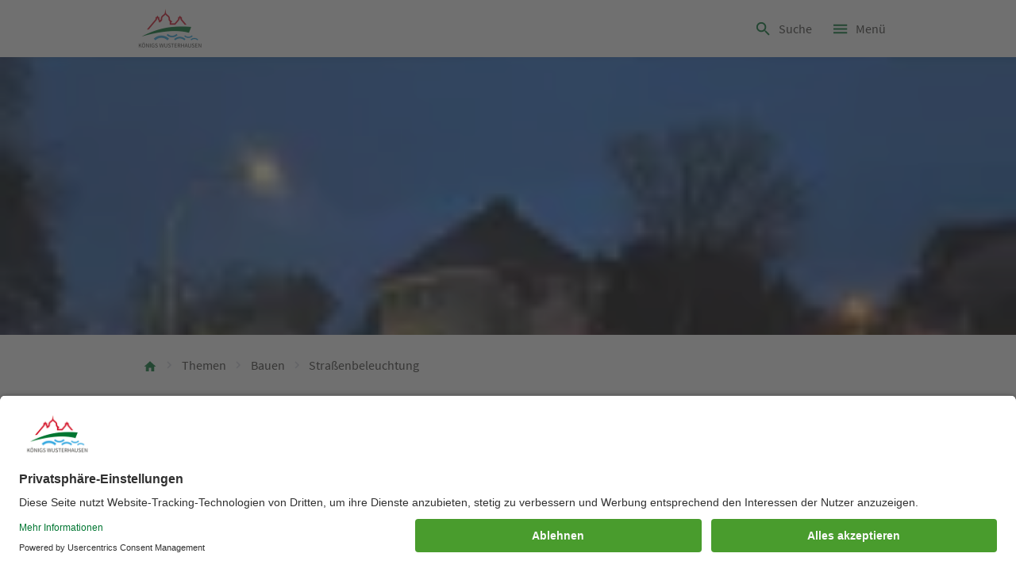

--- FILE ---
content_type: text/html; charset=utf-8
request_url: https://www.koenigs-wusterhausen.de/strassenbeleuchtung-e194eb86108ecbef
body_size: 6523
content:
<!DOCTYPE html>
<html lang="de">
  <head>
    <!-- VERSION 1.5.1 - 2026-01-16T08:06:54.030Z -->
    <meta charset="utf-8" />
    <meta http-equiv="X-UA-Compatible" content="IE=edge" />
    <meta name="viewport" content="width=device-width, initial-scale=1" />
    <meta
      name="generator"
      content="Scrivito by JustRelate Group GmbH (scrivito.com)"
    />
    
          <title data-rh="true">Straßenbeleuchtung</title>
          <meta data-rh="true" name="twitter:card" content="summary_large_image"/><meta data-rh="true" name="prerender-status-code" content="200"/><meta data-rh="true" property="og:type" content="article"/><meta data-rh="true" property="og:url" content="https://www.koenigs-wusterhausen.de/strassenbeleuchtung-e194eb86108ecbef"/><meta data-rh="true" name="twitter:description" content="Königs Wusterhausen ist eine Stadt mit einer kontinuierlich wachsenden Einwohnerzahl. Derzeit leben über 35.000 Menschen in der Kernstadt oder in einem der anderen sieben Ortsteile. Zum einen macht die idyllische Lage inmitten von Wäldern, Wiesen und Seen die Stadt als Wohnort attraktiv."/><meta data-rh="true" name="twitter:image" content="https://cdn0.scrvt.com/d19207df10fc2c2113c58b2103007ce0/b97f47f04bfd11b3/89d0f5f761da/v/f6b42639b8fb/Funkerber-bei-Nacht?nowebp=1"/><meta data-rh="true" name="twitter:title" content="Straßenbeleuchtung"/><meta data-rh="true" property="og:description" content="Königs Wusterhausen ist eine Stadt mit einer kontinuierlich wachsenden Einwohnerzahl. Derzeit leben über 35.000 Menschen in der Kernstadt oder in einem der anderen sieben Ortsteile. Zum einen macht die idyllische Lage inmitten von Wäldern, Wiesen und Seen die Stadt als Wohnort attraktiv."/><meta data-rh="true" property="og:image" content="https://cdn0.scrvt.com/d19207df10fc2c2113c58b2103007ce0/b97f47f04bfd11b3/89d0f5f761da/v/f6b42639b8fb/Funkerber-bei-Nacht?nowebp=1"/><meta data-rh="true" property="og:title" content="Straßenbeleuchtung"/><meta data-rh="true" name="msapplication-TileColor" content="#da532c"/><meta data-rh="true" name="theme-color" content="#ffffff"/>
          <link data-rh="true" rel="shortcut icon" type="image/x-icon" href="/assets/favicon.56d72d027542e0e73bd310ec75c1c779.ico"/><link data-rh="true" rel="apple-touch-icon" sizes="180x180" href="/assets/apple-touch-icon.a1e85f7dac333ba568f1f4baa997547a.png"/><link data-rh="true" rel="icon" type="image/png" sizes="32x32" href="/assets/favicon-32x32.33eabb4fc178b896fed143b240b3f27b.png"/><link data-rh="true" rel="icon" type="image/png" sizes="16x16" href="/assets/favicon-16x16.001057bad61c55438dc1ed518d9fd88a.png"/><link data-rh="true" rel="mask-icon" href="/assets/safari-pinned-tab.7117157d83f92e912f1b9692bf4beac6.svg" color="#5bbad5"/><link data-rh="true" rel="canonical" href="https://www.koenigs-wusterhausen.de/strassenbeleuchtung-e194eb86108ecbef"/>
        
    <link rel="preconnect" href="https://api.scrivito.com" crossorigin />
    <link rel="preconnect" href="https://api.scrivito.com" />
    <link rel="preconnect" href="https://cdn0.scrvt.com" />
    <link rel="stylesheet" href="/assets/index.579cc327a69279058433.css" />

    <!-- usercentrics -->
              <script 
                id="usercentrics-cmp" 
                data-settings-id="pqQsNeHWWTFKgQ"
                
                src="https://app.usercentrics.eu/browser-ui/latest/loader.js" async></script>
              <!-- usercentrics  end -->

    <!-- etracker tracklet 5.0 -->
        <script 
          id="_etLoader" 
          type="text/javascript" 
          charset="UTF-8" 
          data-block-cookies="true" 
          data-secure-code="xB9AEb" 
          src="//code.etracker.com/code/e.js" 
          async>
        </script>
        <script>
            function etrackerPageviewCall(pagename) {
              typeof et_eC_Wrapper !== 'undefined' && et_eC_Wrapper({et_et: "xB9AEb", et_pagename: pagename});
            }
            var et_pagename = "Straßenbeleuchtung";
        </script>
        <!-- etracker tracklet 5.0 end -->
        

  </head>
  <body >
    <div id="application" data-scrivito-prerendering-obj-id="e194eb86108ecbef"><link rel="preload" as="image" href="/assets/kw-logo.93bbab592a031081633383e9a1e8a149.png"/><link rel="preload" as="image" href="/assets/f-logo-blue.2d54b4cffd4a63267a5368897697b26f.svg"/><link rel="preload" as="image" href="/assets/instagram-icon.2858a1efd2b96ee940c9d1ab358e2c5c.png"/><link rel="preload" as="image" href="/assets/koenigs-wusterhausen-wappen.806c60a5990ee5ab07b5ce08ba0938d0.svg"/><div class="content-wrapper"><nav class="navSkip--VOw0O8CUZg "><a class="sr-only sr-only-focusable link--9TPYkDwH53" href="#mainContent">Springe zu: <strong>Inhalt</strong></a><a class="sr-only sr-only-focusable link--9TPYkDwH53" href="#searchButton">Springe zu: <strong>Suche</strong></a><a class="sr-only sr-only-focusable link--9TPYkDwH53" href="#mainNavigation">Springe zu: <strong>Hauptmenü</strong></a></nav><div class="preNav--RARSyTZFnc"><div><ul class="enumList--PJbkrEwbIW headerEnumList--+RaOMeR99S light--CMyTxrovuC bold--q+QXS1tEgN"><li class="enumListItem--T3ZHtjfPP-"><style data-emotion="css q7mezt">.css-q7mezt{-webkit-user-select:none;-moz-user-select:none;-ms-user-select:none;user-select:none;width:1em;height:1em;display:inline-block;-webkit-flex-shrink:0;-ms-flex-negative:0;flex-shrink:0;-webkit-transition:fill 200ms cubic-bezier(0.4, 0, 0.2, 1) 0ms;transition:fill 200ms cubic-bezier(0.4, 0, 0.2, 1) 0ms;fill:currentColor;font-size:1.5rem;}</style><svg class="MuiSvgIcon-root MuiSvgIcon-fontSizeMedium css-q7mezt" focusable="false" aria-hidden="true" viewBox="0 0 24 24"><path d="M10 6 8.59 7.41 13.17 12l-4.58 4.59L10 18l6-6z"></path></svg></li></ul></div></div><div class="headerWrapper"><div class="navigationWrapper"><div class="headerMobile--ui+INm5EdS"><header class="header--tAJZXqicMg"><div class="container"><div class="headerWrapper--NCQETyTe--"><a class="logo--xeCWTHRlPN" title="Herzlich willkommen in Königs Wusterhausen" href="/"><img class="logo--3VF-uF2tuI" src="/assets/kw-logo.93bbab592a031081633383e9a1e8a149.png" alt="Königs Wusterhausen"/><span class="sr-only">Logo Uni Bayreuth</span></a><button type="button" class="search--SP9HEj0VVd" title="Suche öffnen"><style data-emotion="css q7mezt">.css-q7mezt{-webkit-user-select:none;-moz-user-select:none;-ms-user-select:none;user-select:none;width:1em;height:1em;display:inline-block;-webkit-flex-shrink:0;-ms-flex-negative:0;flex-shrink:0;-webkit-transition:fill 200ms cubic-bezier(0.4, 0, 0.2, 1) 0ms;transition:fill 200ms cubic-bezier(0.4, 0, 0.2, 1) 0ms;fill:currentColor;font-size:1.5rem;}</style><svg class="MuiSvgIcon-root MuiSvgIcon-fontSizeMedium css-q7mezt" focusable="false" aria-hidden="true" viewBox="0 0 24 24"><path d="M15.5 14h-.79l-.28-.27C15.41 12.59 16 11.11 16 9.5 16 5.91 13.09 3 9.5 3S3 5.91 3 9.5 5.91 16 9.5 16c1.61 0 3.09-.59 4.23-1.57l.27.28v.79l5 4.99L20.49 19zm-6 0C7.01 14 5 11.99 5 9.5S7.01 5 9.5 5 14 7.01 14 9.5 11.99 14 9.5 14"></path></svg><span class="searchText--kSzUsL8vbG">Suche</span></button><button type="button" class="menuToggle--mwWKxaAQcZ" aria-expanded="false" aria-controls="menu"><style data-emotion="css q7mezt">.css-q7mezt{-webkit-user-select:none;-moz-user-select:none;-ms-user-select:none;user-select:none;width:1em;height:1em;display:inline-block;-webkit-flex-shrink:0;-ms-flex-negative:0;flex-shrink:0;-webkit-transition:fill 200ms cubic-bezier(0.4, 0, 0.2, 1) 0ms;transition:fill 200ms cubic-bezier(0.4, 0, 0.2, 1) 0ms;fill:currentColor;font-size:1.5rem;}</style><svg class="MuiSvgIcon-root MuiSvgIcon-fontSizeMedium css-q7mezt" focusable="false" aria-hidden="true" viewBox="0 0 24 24"><path d="M3 18h18v-2H3zm0-5h18v-2H3zm0-7v2h18V6z"></path></svg><span class="menuToggleText--YN+TR8ag+W">Menü</span></button></div><nav class="searchPopup--beD79GXv7V" id="menu-search-input"><div></div></nav><nav class="navigation--+7hQWHkrKw" id="menu-navigation"><div><div class="flyoutHeader--8Z4Ru97pAN"><div class="container container--zf16i9zkpn"><button type="button" class="toHome--8oS+78M81i isIn--GnbIYdyUE-"><style data-emotion="css q7mezt">.css-q7mezt{-webkit-user-select:none;-moz-user-select:none;-ms-user-select:none;user-select:none;width:1em;height:1em;display:inline-block;-webkit-flex-shrink:0;-ms-flex-negative:0;flex-shrink:0;-webkit-transition:fill 200ms cubic-bezier(0.4, 0, 0.2, 1) 0ms;transition:fill 200ms cubic-bezier(0.4, 0, 0.2, 1) 0ms;fill:currentColor;font-size:1.5rem;}</style><svg class="MuiSvgIcon-root MuiSvgIcon-fontSizeMedium css-q7mezt" focusable="false" aria-hidden="true" viewBox="0 0 24 24"><path d="M10 20v-6h4v6h5v-8h3L12 3 2 12h3v8z"></path></svg><span>Anfang</span></button><button type="button" class="closeNavigation--8taMT+L1ab" aria-expanded="false" aria-controls="menu"><style data-emotion="css q7mezt">.css-q7mezt{-webkit-user-select:none;-moz-user-select:none;-ms-user-select:none;user-select:none;width:1em;height:1em;display:inline-block;-webkit-flex-shrink:0;-ms-flex-negative:0;flex-shrink:0;-webkit-transition:fill 200ms cubic-bezier(0.4, 0, 0.2, 1) 0ms;transition:fill 200ms cubic-bezier(0.4, 0, 0.2, 1) 0ms;fill:currentColor;font-size:1.5rem;}</style><svg class="MuiSvgIcon-root MuiSvgIcon-fontSizeMedium css-q7mezt" focusable="false" aria-hidden="true" viewBox="0 0 24 24"><path d="M19 6.41 17.59 5 12 10.59 6.41 5 5 6.41 10.59 12 5 17.59 6.41 19 12 13.41 17.59 19 19 17.59 13.41 12z"></path></svg><span>Menü schließen</span></button></div></div></div></nav></div></header></div><div class="headerDesktop--eK72k1aZ-u"><header class="header--AX29-RO069 hasHeaderImage--WL0D4dai0V"><div class="container"><div class="navigation--CyqPtnIliw"><a aria-current="false" class="logo--IlNBjc44MH" title="Gehe zu: Herzlich willkommen in Königs Wusterhausen" href="/"><img class="logo--3VF-uF2tuI" src="/assets/kw-logo.93bbab592a031081633383e9a1e8a149.png" alt="Königs Wusterhausen"/></a><span class="sr-only">Logo Königswusterhausen</span><nav id="mainNavigation" aria-label="Hauptnavigation"><ul class="topNav--oOXozja3Aq"><li class="main-navigation-entry"><button class="flyoutToggle--aMmEYEs5pJ  " aria-controls="ef01bae5dad865ec" aria-expanded="false" aria-haspopup="true" title="Menü öffnen">Themen</button><div id="ef01bae5dad865ec" class="flyout--cuOrRo9Pkh false "><ul><li class="main-navigation-link"><div class="flyoutHeading--Y1Il0JHWXl"><a aria-current="false" title="Gehe zu: Themen" href="/themen">Themen</a><button class="close--eHQiJ5g2Cm" title="Menü schließen">Schließen<style data-emotion="css q7mezt">.css-q7mezt{-webkit-user-select:none;-moz-user-select:none;-ms-user-select:none;user-select:none;width:1em;height:1em;display:inline-block;-webkit-flex-shrink:0;-ms-flex-negative:0;flex-shrink:0;-webkit-transition:fill 200ms cubic-bezier(0.4, 0, 0.2, 1) 0ms;transition:fill 200ms cubic-bezier(0.4, 0, 0.2, 1) 0ms;fill:currentColor;font-size:1.5rem;}</style><svg class="MuiSvgIcon-root MuiSvgIcon-fontSizeMedium css-q7mezt" focusable="false" aria-hidden="true" viewBox="0 0 24 24"><path d="M19 6.41 17.59 5 12 10.59 6.41 5 5 6.41 10.59 12 5 17.59 6.41 19 12 13.41 17.59 19 19 17.59 13.41 12z"></path></svg></button></div><ul><li class="sub-navigation-link"><a aria-current="false" class="" title="Gehe zu: Bauen" href="/bauen">Bauen</a></li><li class="sub-navigation-link"><a aria-current="false" class="" title="Gehe zu: Familie &amp;amp; Soziales" href="/familie-soziales">Familie &amp; Soziales</a></li><li class="sub-navigation-link"><a aria-current="false" class="" title="Gehe zu: Feuerwehr" href="/feuerwehr">Feuerwehr</a></li><li class="sub-navigation-link"><a aria-current="false" class="" title="Gehe zu: Kultur &amp;amp; Tourismus" href="/kultur-tourismus">Kultur &amp; Tourismus</a></li><li class="sub-navigation-link"><a aria-current="false" class="" title="Gehe zu: Jobs &amp;amp; Karriere " href="/jobs">Jobs &amp; Karriere </a></li><li class="sub-navigation-link"><a aria-current="false" class="" title="Gehe zu: Kitas &amp;amp; Schule" href="/kitas-schule">Kitas &amp; Schule</a></li><li class="sub-navigation-link"><a aria-current="false" class="" title="Gehe zu: Neu in der Stadt" href="/neu-in-der-stadt">Neu in der Stadt</a></li><li class="sub-navigation-link"><a aria-current="false" class="" title="Gehe zu: Politik" href="/politik-wahlen">Politik</a></li><li class="sub-navigation-link"><a aria-current="false" class="" title="Gehe zu: Rathaus" href="/rathaus">Rathaus</a></li><li class="sub-navigation-link"><a aria-current="false" class="" title="Gehe zu: Senioren" href="/senioren">Senioren</a></li><li class="sub-navigation-link"><a aria-current="false" class="" title="Gehe zu: Sport" href="/sport">Sport</a></li><li class="sub-navigation-link"><a aria-current="false" class="" title="Gehe zu: Stadt entdecken" href="/stadt-entdecken">Stadt entdecken</a></li><li class="sub-navigation-link"><a aria-current="false" class="" title="Gehe zu: Stadtentwicklung " href="/stadtentwicklung">Stadtentwicklung </a></li><li class="sub-navigation-link"><a aria-current="false" class="" title="Gehe zu: Umwelt" href="/umwelt">Umwelt</a></li><li class="sub-navigation-link"><a aria-current="false" class="" title="Gehe zu: Vereine" href="/vereine">Vereine</a></li><li class="sub-navigation-link"><a aria-current="false" class="" title="Gehe zu: Verkehr" href="/verkehr">Verkehr</a></li><li class="sub-navigation-link"><a aria-current="false" class="" title="Gehe zu: Wirtschaft" href="/wirtschaft">Wirtschaft</a></li><li class="sub-navigation-link"><a aria-current="false" class="" title="Gehe zu: Wohnen" href="/wohnen">Wohnen</a></li></ul></li></ul></div></li><li class="direct_link"><a aria-current="false" class="flyoutToggle--aMmEYEs5pJ " href="/online-rathaus">Online-Rathaus</a></li><li class="direct_link"><a aria-current="false" class="flyoutToggle--aMmEYEs5pJ " href="/bekanntmachungen">Bekanntmachungen</a></li><li class="direct_link"><a aria-current="false" class="flyoutToggle--aMmEYEs5pJ " href="/downloads">Downloads</a></li></ul><button type="button" id="searchButton" class="searchButton--4tG80nhMx+"><style data-emotion="css 1l6e05h">.css-1l6e05h{-webkit-user-select:none;-moz-user-select:none;-ms-user-select:none;user-select:none;width:1em;height:1em;display:inline-block;-webkit-flex-shrink:0;-ms-flex-negative:0;flex-shrink:0;-webkit-transition:fill 200ms cubic-bezier(0.4, 0, 0.2, 1) 0ms;transition:fill 200ms cubic-bezier(0.4, 0, 0.2, 1) 0ms;fill:currentColor;font-size:inherit;}</style><svg class="MuiSvgIcon-root MuiSvgIcon-fontSizeInherit css-1l6e05h" focusable="false" aria-hidden="true" viewBox="0 0 24 24"><path d="M15.5 14h-.79l-.28-.27C15.41 12.59 16 11.11 16 9.5 16 5.91 13.09 3 9.5 3S3 5.91 3 9.5 5.91 16 9.5 16c1.61 0 3.09-.59 4.23-1.57l.27.28v.79l5 4.99L20.49 19zm-6 0C7.01 14 5 11.99 5 9.5S7.01 5 9.5 5 14 7.01 14 9.5 11.99 14 9.5 14"></path></svg><span class="sr-only">Suche</span></button><div class="flyout--cuOrRo9Pkh false "><div class="searchFlyout--zyPMsOGAkS"><div class="flyoutHeading--Y1Il0JHWXl"><button tabindex="0" class="close--eHQiJ5g2Cm" title="Menü schließen">Schließen<style data-emotion="css q7mezt">.css-q7mezt{-webkit-user-select:none;-moz-user-select:none;-ms-user-select:none;user-select:none;width:1em;height:1em;display:inline-block;-webkit-flex-shrink:0;-ms-flex-negative:0;flex-shrink:0;-webkit-transition:fill 200ms cubic-bezier(0.4, 0, 0.2, 1) 0ms;transition:fill 200ms cubic-bezier(0.4, 0, 0.2, 1) 0ms;fill:currentColor;font-size:1.5rem;}</style><svg class="MuiSvgIcon-root MuiSvgIcon-fontSizeMedium css-q7mezt" focusable="false" aria-hidden="true" viewBox="0 0 24 24"><path d="M19 6.41 17.59 5 12 10.59 6.41 5 5 6.41 10.59 12 5 17.59 6.41 19 12 13.41 17.59 19 19 17.59 13.41 12z"></path></svg></button></div><div class="row justify-content-center"><div class="col col-12 col-lg-8"><div><div class="inputWrapper--Bu16q0vCxU "><input id="searchInput_headlinerDesktop" autoComplete="off" tabindex="0" placeholder="Suchbegriff eingeben" type="text" class="searchInput--hMZARMCg6- "/><label for="searchInput_headlinerDesktop" class="sr-only">Suche</label><button aria-label="Suche starten" class="inputButton--7vzSdSiiRj"><style data-emotion="css q7mezt">.css-q7mezt{-webkit-user-select:none;-moz-user-select:none;-ms-user-select:none;user-select:none;width:1em;height:1em;display:inline-block;-webkit-flex-shrink:0;-ms-flex-negative:0;flex-shrink:0;-webkit-transition:fill 200ms cubic-bezier(0.4, 0, 0.2, 1) 0ms;transition:fill 200ms cubic-bezier(0.4, 0, 0.2, 1) 0ms;fill:currentColor;font-size:1.5rem;}</style><svg class="MuiSvgIcon-root MuiSvgIcon-fontSizeMedium css-q7mezt" focusable="false" aria-hidden="true" viewBox="0 0 24 24"><path d="M15.5 14h-.79l-.28-.27C15.41 12.59 16 11.11 16 9.5 16 5.91 13.09 3 9.5 3S3 5.91 3 9.5 5.91 16 9.5 16c1.61 0 3.09-.59 4.23-1.57l.27.28v.79l5 4.99L20.49 19zm-6 0C7.01 14 5 11.99 5 9.5S7.01 5 9.5 5 14 7.01 14 9.5 11.99 14 9.5 14"></path></svg></button></div></div></div></div></div></div></nav></div><div aria-hidden="true" class="rah-static rah-static--height-zero " style="height:0;overflow:hidden"><div> </div></div></div></header></div></div><div class="headerImageWrapper--+7rITcKDw6"><img width="3689" src="https://cdn0.scrvt.com/d19207df10fc2c2113c58b2103007ce0/b97f47f04bfd11b3/89d0f5f761da/v/97209534127b/Funkerber-bei-Nacht" alt="Straßenbeleuchtung" class="normal--wmaChaDQed" loading="lazy"/><div class="headerTextWrap--0phfQV50ta"><div class="container"><div class="headerTextContent--P+9F5Psnby"></div></div></div><div class="headerBadge--stHx1QlRPQ"></div></div></div><div class="container"><div class="breadcrumbGradientWrapper--Fn0F1jHxHJ"><nav class="breadcrumbWrapper--C0-nU+Mr7k" aria-label="breadcrumb"><ol class="breadcrumbs--fBdx6yCVAz"><li><a title="Gehe zu: Herzlich willkommen in Königs Wusterhausen" href="/"><style data-emotion="css q7mezt">.css-q7mezt{-webkit-user-select:none;-moz-user-select:none;-ms-user-select:none;user-select:none;width:1em;height:1em;display:inline-block;-webkit-flex-shrink:0;-ms-flex-negative:0;flex-shrink:0;-webkit-transition:fill 200ms cubic-bezier(0.4, 0, 0.2, 1) 0ms;transition:fill 200ms cubic-bezier(0.4, 0, 0.2, 1) 0ms;fill:currentColor;font-size:1.5rem;}</style><svg class="MuiSvgIcon-root MuiSvgIcon-fontSizeMedium css-q7mezt" focusable="false" aria-hidden="true" viewBox="0 0 24 24"><path d="M10 20v-6h4v6h5v-8h3L12 3 2 12h3v8z"></path></svg></a></li><li><style data-emotion="css q7mezt">.css-q7mezt{-webkit-user-select:none;-moz-user-select:none;-ms-user-select:none;user-select:none;width:1em;height:1em;display:inline-block;-webkit-flex-shrink:0;-ms-flex-negative:0;flex-shrink:0;-webkit-transition:fill 200ms cubic-bezier(0.4, 0, 0.2, 1) 0ms;transition:fill 200ms cubic-bezier(0.4, 0, 0.2, 1) 0ms;fill:currentColor;font-size:1.5rem;}</style><svg class="MuiSvgIcon-root MuiSvgIcon-fontSizeMedium css-q7mezt" focusable="false" aria-hidden="true" viewBox="0 0 24 24"><path d="M10 6 8.59 7.41 13.17 12l-4.58 4.59L10 18l6-6z"></path></svg><a title="Gehe zu: Themen" href="/themen">Themen</a></li><li><style data-emotion="css q7mezt">.css-q7mezt{-webkit-user-select:none;-moz-user-select:none;-ms-user-select:none;user-select:none;width:1em;height:1em;display:inline-block;-webkit-flex-shrink:0;-ms-flex-negative:0;flex-shrink:0;-webkit-transition:fill 200ms cubic-bezier(0.4, 0, 0.2, 1) 0ms;transition:fill 200ms cubic-bezier(0.4, 0, 0.2, 1) 0ms;fill:currentColor;font-size:1.5rem;}</style><svg class="MuiSvgIcon-root MuiSvgIcon-fontSizeMedium css-q7mezt" focusable="false" aria-hidden="true" viewBox="0 0 24 24"><path d="M10 6 8.59 7.41 13.17 12l-4.58 4.59L10 18l6-6z"></path></svg><a title="Gehe zu: Bauen" href="/bauen">Bauen</a></li><li aria-current="page"><style data-emotion="css q7mezt">.css-q7mezt{-webkit-user-select:none;-moz-user-select:none;-ms-user-select:none;user-select:none;width:1em;height:1em;display:inline-block;-webkit-flex-shrink:0;-ms-flex-negative:0;flex-shrink:0;-webkit-transition:fill 200ms cubic-bezier(0.4, 0, 0.2, 1) 0ms;transition:fill 200ms cubic-bezier(0.4, 0, 0.2, 1) 0ms;fill:currentColor;font-size:1.5rem;}</style><svg class="MuiSvgIcon-root MuiSvgIcon-fontSizeMedium css-q7mezt" focusable="false" aria-hidden="true" viewBox="0 0 24 24"><path d="M10 6 8.59 7.41 13.17 12l-4.58 4.59L10 18l6-6z"></path></svg>Straßenbeleuchtung</li></ol></nav></div></div><main id="mainContent" aria-label="Hauptinhalt"><div data-obj-id="e194eb86108ecbef" data-page-type="TopicPage" class="page--N+duArKtGj"><div class="stickyBox--zdTFjcrXpO anchorList--esfpnDw6E1"><div class="mobile topicPage"></div></div><div class="main--CEaTAB2SDy"><div class="container mb-5"><div class="row"><div class="col-2 desktop topicPage flex"><div class="sideBar--MQODgmehcx"><div class="stickyBox--zdTFjcrXpO"></div></div></div><div class="col-12 col-lg-8"><h1>Sie tappen im Dunkeln?</h1><p>Jetzt Störung melden!</p><div><div data-pi-widget-class="AnchorWidget"><div class="pb-4 mb-2 mb-lg-5" id="6fee6eb3"><h2 class="h2">Störung der Straßenbeleuchtung melden</h2><div><div class="TextWidget" data-pi-widget-class="TextWidget"><div class="text-left"><p>Sie haben eine defekte Straßenlaterne oder einen kompletten Ausfall der Straßenbeleuchtung eines Straßenzuges entdeckt?</p><p><strong>Bitte lassen Sie es uns wissen!&nbsp;</strong></p><p>Trotz regelmäßiger Überprüfung unserer Anlagen kann es vorkommen, dass auf Grund von Vandalismus oder unvorhersehbarer technischen Defekte Straßenlaternen nicht funktionieren.&nbsp;</p><p>Bitte melden Sie uns Störungen oder Ausfälle der öffentlichen Straßenbeleuchtung kurzfristig unter Angabe einer möglichst konkreten Schadensbeschreibung und Standortbeschreibung. Bei der Vielzahl an Leuchtpunkten in unserer Stadt hilft es uns, wenn Sie bei der Standortbeschreibung eine Straße und Hausnummer sowie, falls vorhanden, die Leuchtennummer vom Mast angeben.</p><p>Wir kümmern uns so schnell wie möglich um Ihr Anliegen.</p></div></div><div data-pi-widget-class="HeadlineWidget"><h2 class="h2 text-left">Hotline Störungsmeldung Straßenbeleuchtung:</h2></div><div data-pi-widget-class="HeadlineWidget"><h1 class="h1 text-left">03375 273-906</h1></div><div data-pi-widget-class="BoxWidget" class=""><div class="boxWrapper--f-2ZGHD6KI bgWhite--uq+4jfIGYG "><div class="iconBig--hWv6WAwAY4"><i class="fa fa-hand-o-right " aria-hidden="true"></i></div><div class="contentWrapper--g75bqe3rPz"><div data-pi-widget-class="ButtonWidget" class="buttonWidget--MlS7IR-NQc"><a class="btn-primary--kIkPg2QgRC btn-primary--kIkPg2QgRC" href="/ihr-anliegen">Kontaktformular ›</a> </div></div></div></div><div data-pi-widget-class="SpaceWidget" style="height:1em"></div><div data-pi-widget-class="BoxWidget" class=""><div class="boxWrapper--f-2ZGHD6KI "><div class="contentWrapper--g75bqe3rPz"><div data-pi-widget-class="ColumnContainer" class="row align-items-start"><div class="col-lg-8"><div class="h-100"><div class="DefinitionListWidget"><h3>Zu den häufigsten Störungen zählen:</h3><dl class="dl--CXvmyD2zkg"><dt><p>&nbsp;- Brummgeräusche</p></dt><dd></dd><dt><p>&nbsp;- Laterne flackert</p></dt><dd></dd><dt><p>&nbsp;- Laterne leuchtet nicht</p></dt><dd></dd><dt><p>&nbsp;- Komplettausfall der Straße</p></dt><dd></dd><dt><p>&nbsp;- Mast beschädigt</p></dt><dd></dd><dt><p>&nbsp;- Mastklappe beschädigt/fehlt</p></dt><dd></dd></dl></div></div></div><div class="col-lg-4"><div class="h-100"><div data-pi-widget-class="SpaceWidget" style="height:2em"></div><div data-pi-widget-class="ImageWidget" class="imageContainer--4r5SsU5phv row"><div class="col col-12"><img width="2419" src="https://cdn0.scrvt.com/d19207df10fc2c2113c58b2103007ce0/9f405df840cf40a0/670f719399de/v/cfda8efda421/Strassenlampe" alt="Straßenbeleuchtung" loading="lazy"/></div></div></div></div></div></div></div></div><div data-pi-widget-class="DividerWidget" class="divider-widget"></div><div data-pi-widget-class="BoxWidget" class=""><div class="boxWrapper--f-2ZGHD6KI "><div class="contentWrapper--g75bqe3rPz"><div class="TextWidget" data-pi-widget-class="TextWidget"><div class="text-left"><p>Gerne können Sie uns auch jeder Zeit eine E-Mail mit Angabe der Schadensbeschreibung und des Standortes zukommen lassen:</p></div></div><div data-pi-widget-class="SpaceWidget" style="height:1em"></div><div data-pi-widget-class="BoxWidget" class=""><div class="boxWrapper--f-2ZGHD6KI "><div class="iconBig--hWv6WAwAY4"><i class="fa fa-envelope " aria-hidden="true"></i></div><div class="contentWrapper--g75bqe3rPz"><div class="TextWidget" data-pi-widget-class="TextWidget"><div class="text-left"><h3 contenteditable="true" data-scrivito-editors-placeholder="Click to edit" data-scrivito_editors_last_click="67441" data-scrivito_editors_prepared_for_editing="false" id="isPasted"><strong><strong>tiefbau@stadt-kw.de</strong></strong></h3></div></div></div></div></div><div class="TextWidget" data-pi-widget-class="TextWidget"><div class="text-left"><p>Auch telefonisch sind wir zu folgenden Zeiten zu erreichen:</p></div></div><div data-pi-widget-class="SpaceWidget" style="height:1em"></div><div class="DefinitionListWidget"><h3></h3><dl class="dl--CXvmyD2zkg"><dt><p>Montag</p></dt><dd><p>8 - 12 Uhr &nbsp; &amp;&nbsp;&nbsp; 13 - 16 Uhr</p></dd><dt><p>Dienstag</p></dt><dd><p>8 - 12 Uhr &nbsp; &amp; &nbsp; 13 - 18 Uhr</p></dd><dt><p>Mittwoch</p></dt><dd><p>8 - 12 Uhr &nbsp; &amp; &nbsp; 13 - 16 Uhr</p></dd><dt><p>Donnerstag</p></dt><dd><p>8 - 12 Uhr &nbsp; &amp; &nbsp; 13 - 17 Uhr</p></dd><dt><p>Freitag</p></dt><dd><p>7 - 12 Uhr</p></dd></dl></div><div data-pi-widget-class="BoxWidget" class=""><div class="boxWrapper--f-2ZGHD6KI "><div class="iconBig--hWv6WAwAY4"><i class="fa fa-hand-o-right " aria-hidden="true"></i></div><div class="contentWrapper--g75bqe3rPz"><div data-pi-widget-class="ButtonWidget" class="buttonWidget--MlS7IR-NQc"><a class="btn-primary--kIkPg2QgRC btn-primary--kIkPg2QgRC" href="/tiefbau">Ihre Ansprechpartner*innen ›</a> </div></div></div></div><div class="TextWidget" data-pi-widget-class="TextWidget"><div class="text-left"><p>Rufen Sie uns gerne an.</p><p>Und ... Vielen Dank für Ihre Unterstützung!</p></div></div></div></div></div></div></div></div></div></div></div></div><div></div></div></div></main></div><section class="section--6Jgc-Qf2wW undefined noPadding--pKr8xedUmg"><div class="container"><div class="row justify-content-center"><div class="col-12 col-lg-12"><div class="row preFooter--LZVcOb2o6b"><div class="col col-12 col-md-6"></div></div></div></div></div></section><section data-pi-component-class="AddressSection" class="footer--YR7PGwKWuc"><div class="container"><div class="row"><div class="col-12"><h2 class="headlineSection--uPuw3xJWAE">Adressen &amp; Personen ›</h2></div><div class="col-12 col-sm-6 col-lg-4 mb-5 mb-lg-0"><h3 class="headlineColumn--pkH-5CIt-q">Öffnungszeiten <br /> Bürgerservice</h3><table class="table--5+5zLl3Dpe" role="presentation"><tbody><tr><td class="key--+Eet7QCOIn">Montag:</td><td class="value--E+3htvd85v"><time>08:00</time> -<!-- --> <time>12:00</time> Uhr<br/></td></tr><tr><td class="key--+Eet7QCOIn">Dienstag:</td><td class="value--E+3htvd85v"><time>08:00</time> -<!-- --> <time>12:00</time> Uhr<br/><time>13:00</time> -<!-- --> <time>18:00</time> Uhr<br/></td></tr><tr><td class="key--+Eet7QCOIn">Donnerstag:</td><td class="value--E+3htvd85v"><time>08:00</time> -<!-- --> <time>11:00</time> Uhr<br/><time>13:00</time> -<!-- --> <time>17:00</time> Uhr<br/></td></tr><tr><td class="key--+Eet7QCOIn">Freitag:</td><td class="value--E+3htvd85v"><time>07:30</time> -<!-- --> <time>12:00</time> Uhr<br/></td></tr></tbody></table></div><div class="col-12 col-sm-6 col-lg-4 mb-5 mb-lg-0"><h3 class="headlineColumn--pkH-5CIt-q">Öffnungszeiten <br /> Verwaltung</h3><table class="table--5+5zLl3Dpe" role="presentation"><tbody><tr><td class="key--+Eet7QCOIn">Montag:</td><td class="value--E+3htvd85v"><time>09:00</time> -<!-- --> <time>12:00</time> Uhr<br/></td></tr><tr><td class="key--+Eet7QCOIn">Dienstag:</td><td class="value--E+3htvd85v"><time>09:00</time> -<!-- --> <time>12:00</time> Uhr<br/><time>14:00</time> -<!-- --> <time>18:00</time> Uhr<br/></td></tr><tr><td class="key--+Eet7QCOIn">Donnerstag:</td><td class="value--E+3htvd85v"><time>13:00</time> -<!-- --> <time>17:00</time> Uhr<br/></td></tr><tr><td class="key--+Eet7QCOIn">Freitag:</td><td class="value--E+3htvd85v"><time>07:30</time> -<!-- --> <time>12:00</time> Uhr<br/></td></tr></tbody></table></div><div class="col-12 col-lg-4"><h3 class="headlineColumn--pkH-5CIt-q">Öffnungszeiten <br /> Standesamt</h3><table class="table--5+5zLl3Dpe" role="presentation"><tbody><tr><td class="key--+Eet7QCOIn">Dienstag:</td><td class="value--E+3htvd85v"><time>09:00</time> -<!-- --> <time>12:00</time> Uhr<br/><time>14:00</time> -<!-- --> <time>18:00</time> Uhr<br/></td></tr><tr><td class="key--+Eet7QCOIn">Donnerstag:</td><td class="value--E+3htvd85v"><time>13:00</time> -<!-- --> <time>17:00</time> Uhr<br/></td></tr></tbody></table></div></div></div></section><section data-pi-component-class="LinkSection" class="footer--YR7PGwKWuc linkFooter--ptbTdCXaxM"><div class="container"><div class="row justify-content-center"><div class="col col-lg-10"><div class="row"><div class="col col-12 text-align-center socialContent--xIFSDShXKE"><h2 class="headlineSocial--Ysr27EZOLL">Königs Wusterhausen in unseren sozialen Netzwerken</h2><div class="socialList--6pm69hMDtR"><ul class="socialItems--DFgMJPfnpb stretchHeight--EkfDfPt5nG alignment-center--caHnbltI38"><li class="item--sL3yfL5BH9 columnCount-5--ISDfYMy7zd"><a href="https://www.facebook.com/koenigswusterhausen/" target="_blank" rel="noopener noreferrer" title="Facebook"><img class="" width="56" height="56" src="/assets/f-logo-blue.2d54b4cffd4a63267a5368897697b26f.svg" alt="Facebook"/></a></li><li class="item--sL3yfL5BH9 columnCount-5--ISDfYMy7zd"><a href="https://www.instagram.com/stadt_koenigswusterhausen" target="_blank" rel="noopener noreferrer" title="Instagram"><img class="" width="56" height="56" src="/assets/instagram-icon.2858a1efd2b96ee940c9d1ab358e2c5c.png" alt="Instagram"/></a></li></ul></div></div><div class="col col-12 text-align-center"><div class="socialList--6pm69hMDtR"><ul class="socialItems--DFgMJPfnpb stretchHeight--EkfDfPt5nG alignment-center--caHnbltI38"></ul></div></div></div></div><div class="col col-12"><hr class="divider--MzSQDbvXri"/></div><div class="col col-lg-10"><div class="linksWrapper--aiOFVWaP2F"><img class="clientInformationImg--fJj7KcLJn7" src="/assets/koenigs-wusterhausen-wappen.806c60a5990ee5ab07b5ce08ba0938d0.svg" alt="Wappen Königs Wusterhausen"/><div class="clientInformationTextWrapper--4CIX+f7MFf"><div class="clientInformationText--8xhXY1hy9I">Stadt Königs Wusterhausen<br/>Schlossstraße 3<!-- --> ·<!-- --> <!-- -->15711<!-- --> <!-- -->Königs Wusterhausen<br/>Telefon<!-- -->: <a title="Rathaus - Bürgerservice anrufen" href="tel:+4933752730">+49 3375 273-0</a></div><div data-pi-component-class="LinkList"><ul class="enumList--PJbkrEwbIW footerEnumList--6I3L2MtU9h light--CMyTxrovuC bold--q+QXS1tEgN"><li class="enumListItem--T3ZHtjfPP- footerEnumListItem--l1wDAupOLQ"><style data-emotion="css q7mezt">.css-q7mezt{-webkit-user-select:none;-moz-user-select:none;-ms-user-select:none;user-select:none;width:1em;height:1em;display:inline-block;-webkit-flex-shrink:0;-ms-flex-negative:0;flex-shrink:0;-webkit-transition:fill 200ms cubic-bezier(0.4, 0, 0.2, 1) 0ms;transition:fill 200ms cubic-bezier(0.4, 0, 0.2, 1) 0ms;fill:currentColor;font-size:1.5rem;}</style><svg class="MuiSvgIcon-root MuiSvgIcon-fontSizeMedium css-q7mezt" focusable="false" aria-hidden="true" viewBox="0 0 24 24"><path d="M10 6 8.59 7.41 13.17 12l-4.58 4.59L10 18l6-6z"></path></svg></li></ul></div></div></div></div></div></div></section><div class="none--eMTRmR1ygI"><button class="ToTopButton--xqIetov30w" aria-label="Zum Seitenanfang scrollen"><svg xmlns="http://www.w3.org/2000/svg" width="30" height="30" viewBox="0 0 24 24" fill="none" stroke="currentColor" stroke-width="2" stroke-linecap="round" stroke-linejoin="round" class="feather feather-arrow-up" aria-hidden="true"><line x1="12" y1="19" x2="12" y2="5"></line><polyline points="5 12 12 5 19 12"></polyline></svg></button></div></div>
    <script src="/assets/preloadDumps/e194eb86108ecbef.dd1e3af800e6b324f085.js"></script>
    <script async src="/assets/index.ee3eae37676593f7f16b.js"></script>
  </body>
</html>


--- FILE ---
content_type: image/svg+xml
request_url: https://www.koenigs-wusterhausen.de/assets/f-logo-blue.2d54b4cffd4a63267a5368897697b26f.svg
body_size: 431
content:
<?xml version="1.0" encoding="UTF-8"?>
<svg width="56px" height="56px" viewBox="0 0 56 56" version="1.1" xmlns="http://www.w3.org/2000/svg" xmlns:xlink="http://www.w3.org/1999/xlink">
    <!-- Generator: Sketch 62 (91390) - https://sketch.com -->
    <title>f-logo-rgb-blue-1024</title>
    <desc>Created with Sketch.</desc>
    <defs>
        <polygon id="path-1" points="0.00328125 0.0021875 56 0.0021875 56 55.6598438 0.00328125 55.6598438"></polygon>
    </defs>
    <g id="Symbols" stroke="none" stroke-width="1" fill="none" fill-rule="evenodd">
        <g id="Footer" transform="translate(-604.000000, -119.000000)">
            <g id="Group-10">
                <g transform="translate(472.000000, 64.000000)">
                    <g id="Social-Media" transform="translate(132.000000, 55.000000)">
                        <g id="f-logo-rgb-blue-1024">
                            <g id="Group-3">
                                <mask id="mask-2" fill="white">
                                    <use xlink:href="#path-1"></use>
                                </mask>
                                <g id="Clip-2"></g>
                                <path d="M56,28 C56,12.5360156 43.4639844,0 28,0 C12.5360156,0 0,12.5360156 0,28 C0,41.9756094 10.2391953,53.5592969 23.625,55.6598438 L23.625,36.09375 L16.515625,36.09375 L16.515625,28 L23.625,28 L23.625,21.83125 C23.625,14.81375 27.8052031,10.9375 34.2010156,10.9375 C37.2644453,10.9375 40.46875,11.484375 40.46875,11.484375 L40.46875,18.375 L36.9380156,18.375 C33.4597266,18.375 32.375,20.5333516 32.375,22.7476484 L32.375,28 L40.140625,28 L38.8992188,36.09375 L32.375,36.09375 L32.375,55.6598438 C45.7608047,53.5592969 56,41.9756094 56,28" id="Fill-1" fill="#1877F2" mask="url(#mask-2)"></path>
                            </g>
                            <path d="M38.8992188,36.09375 L40.140625,28 L32.375,28 L32.375,22.7476484 C32.375,20.5333516 33.4597266,18.375 36.9380156,18.375 L40.46875,18.375 L40.46875,11.484375 C40.46875,11.484375 37.2644453,10.9375 34.2010156,10.9375 C27.8052031,10.9375 23.625,14.81375 23.625,21.83125 L23.625,28 L16.515625,28 L16.515625,36.09375 L23.625,36.09375 L23.625,55.6598438 C25.0505391,55.8835156 26.511625,56 28,56 C29.488375,56 30.9494609,55.8835156 32.375,55.6598438 L32.375,36.09375 L38.8992188,36.09375" id="Fill-4" fill="#FFFFFF"></path>
                        </g>
                    </g>
                </g>
            </g>
        </g>
    </g>
</svg>

--- FILE ---
content_type: image/svg+xml
request_url: https://www.koenigs-wusterhausen.de/assets/koenigs-wusterhausen-wappen.806c60a5990ee5ab07b5ce08ba0938d0.svg
body_size: 3466
content:
<?xml version="1.0" encoding="utf-8"?>
<!-- Generator: Adobe Illustrator 19.2.1, SVG Export Plug-In . SVG Version: 6.00 Build 0)  -->
<svg version="1.1" id="Layer_2" xmlns="http://www.w3.org/2000/svg" xmlns:xlink="http://www.w3.org/1999/xlink" x="0px" y="0px"
	 viewBox="0 0 299 352.2" style="enable-background:new 0 0 299 352.2;" xml:space="preserve">
<style type="text/css">
	.st0{fill:#FFFFFF;}
	.st1{fill:#DC1F17;}
	.st2{fill:none;stroke:#000000;stroke-miterlimit:10;}
	.st3{fill:none;stroke:#000000;stroke-linejoin:bevel;stroke-miterlimit:10;}
	.st4{fill:none;stroke:#000000;stroke-linecap:square;stroke-linejoin:round;stroke-miterlimit:10;}
	.st5{fill:#DC1F17;stroke:#000000;stroke-miterlimit:10;}
	.st6{fill:#00A241;}
	.st7{fill:#F7DA1C;stroke:#000000;stroke-miterlimit:10;}
	.st8{fill:none;stroke:#000000;stroke-width:2;stroke-miterlimit:10;}
	.st9{fill:none;stroke:#000000;stroke-width:6;stroke-miterlimit:10;}
</style>
<path id="BG" class="st0" d="M294.7,3H2.3l3.1,212.7c8,71.6,68.3,131.4,141.9,132.2h4.3c72.9-1.3,132.6-60.6,140.8-131.6L294.7,3z"
	/>
<g id="towermi">
	<path class="st1" d="M140.6,106.1l-8.1,109.2l35.9,0.3L156.7,72.2c0,0,2.9-4.3,3.3-4.8l0,0l0,0l0,0l-3.8-8.2c0,0,0-0.1,0-0.1
		l-0.7-17.6c-1.7-1-3.6-1.6-5.6-1.6s-4,0.6-5.6,1.6l-0.7,17.6h0c0,0,0,0,0,0.1l-4,8c0.4,0.6,3.6,4.5,3.6,4.5L140.6,106.1z"/>
	<g>
		<g>
			<line class="st2" x1="151.1" y1="214.7" x2="149.6" y2="72.4"/>
			<polyline class="st2" points="132.6,215.3 143.2,71.6 149.6,72.4 156.8,72.2 168.5,215.6 			"/>
		</g>
		<g>
			<polygon class="st3" points="141.9,87.7 146.2,71.9 149.7,86.2 			"/>
			<polygon class="st3" points="140.6,106.1 145.9,86.9 149.9,103 			"/>
			<polygon class="st3" points="139.2,126.3 145.7,104.8 149.9,124.4 			"/>
			<polygon class="st3" points="137.6,147 144.4,125.4 150.3,145.2 			"/>
			<polygon class="st3" points="136,168.4 143.5,146.2 150.3,165.5 			"/>
			<polygon class="st3" points="134.9,188.4 142.6,167 150.5,187.9 			"/>
			<polygon class="st3" points="133,213.3 142.6,188.2 151.1,211 			"/>
			<polygon class="st3" points="149.7,86.2 153.1,72.4 157.8,87.7 			"/>
			<polygon class="st3" points="149.9,103 153.4,86.7 159.2,105.7 			"/>
			<polygon class="st3" points="149.9,124.4 154.6,105.1 161.3,127 			"/>
			<polygon class="st3" points="150.3,145.2 155.6,125.7 162.8,145.8 			"/>
			<polygon class="st3" points="150.3,165.5 156.6,145.7 164.5,166.6 			"/>
			<polygon class="st3" points="150.5,187.9 158.3,166.1 166.3,188.2 			"/>
			<polygon class="st3" points="151.1,211 159.2,188.2 168.2,212.9 			"/>
		</g>
		<g>
			<path class="st3" d="M140.8,68.8c-0.5-0.5-0.9-1.1-1.3-1.8"/>
			<g>
				<path class="st3" d="M156.8,72.2c0,0,1-1.9,2.2-3.3c-2.5-0.9-5.6-1.4-9.1-1.4c-3.4,0-6.5,0.5-9.1,1.4c0.9,1.1,2.4,2.7,2.4,2.7
					l6.4,0.7L156.8,72.2z"/>
			</g>
			<path class="st3" d="M156.4,56c-0.1,0-0.2,0-0.2-0.1l0.1,2.8"/>
			<path class="st3" d="M156.1,56.1l-0.5-14.6c-1.7-1-3.6-1.6-5.6-1.6c-2,0-4,0.6-5.6,1.6l-0.5,14.2"/>
			<path class="st3" d="M143.5,58.7v0.4c0,0,0.1,0,0.1,0C143.6,58.9,143.5,58.8,143.5,58.7z"/>
			<path class="st3" d="M156.3,59.1v-0.4C156.2,58.8,156.2,58.9,156.3,59.1C156.2,59.1,156.2,59.1,156.3,59.1z"/>
			<path class="st3" d="M156.2,59.4c0-0.1,0.1-0.6,0.1-0.7l-0.1-2.8c-1.9-0.5-4-0.9-6.3-0.9c-2.2,0-4.3,0.3-6.3,0.9l-0.1,2.8
				c0,0.1,0,0.6,0.1,0.7c1.9-0.6,4-1.3,6.3-1.3C152,58.2,154.3,58.9,156.2,59.4z"/>
			<path class="st4" d="M143.6,59.1l-4.1,8c2.7-1.2,6.3-2,10.3-2c3.9,0,7.4,0.7,10.1,1.9l-3.9-8"/>
			<path class="st3" d="M139.5,67.1c0.4,0.6,0.8,1.2,1.3,1.8c2.5-0.9,5.6-1.4,9.1-1.4c3.4,0,6.5,0.5,9.1,1.4
				c0.5-0.5,0.9-1.1,1.3-1.8c-0.1,0-0.2,0-0.2-0.1l0,0.1"/>
			<g>
				<line class="st3" x1="146.2" y1="71.9" x2="146" y2="68"/>
				<line class="st3" x1="149.6" y1="72.4" x2="149.5" y2="67.4"/>
				<line class="st3" x1="153.1" y1="72.4" x2="153.2" y2="67.9"/>
				<line class="st3" x1="155.7" y1="71.9" x2="156.4" y2="68.1"/>
				<line class="st3" x1="143.5" y1="68.2" x2="143.7" y2="71.4"/>
			</g>
			<g>
				<line class="st3" x1="143.6" y1="65.8" x2="145.9" y2="58.9"/>
				<line class="st3" x1="147.7" y1="65.2" x2="148.3" y2="58.5"/>
				<line class="st3" x1="151.4" y1="65.1" x2="151.1" y2="58.2"/>
				<line class="st3" x1="154.2" y1="65.4" x2="153.3" y2="58.9"/>
				<line class="st4" x1="157.1" y1="65.8" x2="155.5" y2="59.5"/>
			</g>
			<g>
				<line class="st4" x1="146.2" y1="55" x2="146.6" y2="40.8"/>
				<line class="st4" x1="148.8" y1="55.1" x2="148.8" y2="40.3"/>
				<line class="st4" x1="151.2" y1="55" x2="151.2" y2="40.3"/>
				<line class="st4" x1="153.8" y1="55.3" x2="153.8" y2="40.8"/>
			</g>
		</g>
	</g>
</g>
<g id="Towerre">
	<polyline class="st5" points="235.7,232 236,104.7 241.6,91.8 247.2,103.6 247.2,238.6 	"/>
	<line class="st2" x1="241.5" y1="235.7" x2="241.6" y2="91.8"/>
	<polyline class="st3" points="242.5,102.7 236,104.7 241.5,113.1 236,114.8 241.8,125.2 236,127.3 241.5,135.9 235.9,137.5 
		241.5,145.8 236,148 241.5,156.2 235.7,158.3 241.5,167.3 236,169.1 241.5,177.7 235.7,179.9 241.5,189 235.9,190.5 241.5,199.8 
		235.9,202.1 241.5,210.6 235.9,211.9 241.5,221.8 235.6,223.1 241.5,232.2 235.4,233.8 	"/>
	<polyline class="st3" points="247.2,103.6 241.6,103 247.2,114.8 241.5,113.1 247.2,127.3 241.8,125.2 247.2,136.6 241.5,135.9 
		246.6,148.5 241.5,145.8 247.2,158.3 241.5,156.2 247.2,168.3 241.5,167.3 247.2,178.8 241.5,177.7 247.2,190.5 241.5,189 
		247.2,201.7 241.5,199.8 247.2,212.6 241.5,210.6 247.2,222.4 241.5,221.8 247.2,233.4 241.5,232.2 247.2,241.9 	"/>
	<line class="st2" x1="235.9" y1="137.5" x2="186.8" y2="216.9"/>
	<line class="st2" x1="235.7" y1="179.9" x2="208.2" y2="222"/>
	<line class="st2" x1="247.2" y1="178.8" x2="285.5" y2="241.9"/>
	<line class="st2" x1="247.2" y1="136.6" x2="290.3" y2="214.1"/>
</g>
<g id="Towerli">
	<polyline class="st5" points="67.7,242 65.9,104.6 60.1,91.8 54.6,103.7 56.4,248.7 	"/>
	<line class="st2" x1="62.1" y1="239.4" x2="60.1" y2="91.8"/>
	<polyline class="st3" points="59.4,102.7 65.9,104.6 60.5,113.1 66,114.8 60.3,125.2 66.2,127.3 60.8,136 66.4,137.4 60.9,145.8 
		66.4,147.9 61,156.2 66.8,158.3 61.2,167.3 66.7,169 61.3,177.7 67.1,179.8 61.5,189 67.1,190.5 61.6,199.8 67.2,202.1 61.7,210.6 
		67.3,211.9 61.9,221.8 67.7,223 62,232.2 68.1,233.8 	"/>
	<polyline class="st3" points="54.6,103.7 60.2,103 54.8,114.9 60.5,113.1 54.9,127.4 60.3,125.2 55,136.7 60.8,136 55.8,148.5 
		60.9,145.8 55.3,158.4 61,156.2 55.5,168.4 61.2,167.3 55.6,178.9 61.3,177.7 55.7,190.6 61.5,189 55.9,201.8 61.6,199.8 56,212.6 
		61.7,210.6 56.1,222.5 61.9,221.8 56.3,233.5 62,232.2 56.4,241.9 	"/>
	<line class="st2" x1="66.4" y1="137.4" x2="116.9" y2="216.6"/>
	<line class="st2" x1="67.1" y1="179.8" x2="95.9" y2="222.3"/>
	<line class="st2" x1="55.6" y1="178.9" x2="15.7" y2="251.1"/>
	<line class="st2" x1="55" y1="136.7" x2="7.6" y2="220.3"/>
</g>
<g id="GLobe">
	<path class="st6" d="M279.8,262.6c-34-30.1-77.8-48.2-125.6-48.2c-50.8,0-97.1,20.5-131.9,54.1c0,0,39.4,78.8,126.5,78.8
		C236.1,347.3,279.8,262.6,279.8,262.6z"/>
	<g>
		<path class="st7" d="M155.6,225.8c0,0,0.4-2.9,1.9-3.3c1.4-0.5,1.1-3.7,2.6-2.1c0.9,0.9,0.3,2,2.5,2.7c2.2,0.7,4.2,0.4,3.9,3
			c-0.4,2.6,2,2.4,1,4.2c-1,1.8-3.6,2.8-4.9,2c-1.3-0.8-1.1-1.1-3.3-1.2c-2.1-0.1-3.1,1.1-3.8-2.1
			C154.9,225.9,155.6,225.8,155.6,225.8z"/>
		<path class="st7" d="M109.6,263.5c0,0-2.2,4.2,4.7,4.7c3.2,0.3,0.8,4.3,6.1-0.1c1.9-1.6,5.1-0.3,5.4-1.9c0.8-3.3,1.2-1.6,3-2
			c2.7-0.5,3.4-2.4,1.3-4c-3.8-2.7-0.7-1.1-3.4-3.8c-1.6-1.5-1.1,3.2-6.7,0.3c-4.2-2.1-3.5,0.9-3.6,3.1c0,2.2-1.3,1.9-2.7,1.9
			c-1.4,0,0.6,2.3-1.5,2.2C110.1,263.9,109.6,263.5,109.6,263.5z"/>
		<path class="st7" d="M143.9,267.6c0,0,2.4,0,1.2,3.6c-1.2,3.6-4.5,4.2-4.7,7.1s6.3,2.1,3.3,5.4c-1.6,1.7-1.7,4.2-2.7,4
			c-1.4-0.2-4,0.2-3.9,1.7c0.2,2.1,2.7,1.9,0.9,3.1c-3.4,2.2-3.1-1.9-8.7-2.7c-5.6-0.8-6.2,0-9.2-1.7c-3.1-1.6-3.5-0.8-3.6-3.3
			c0-2.5,4.7,2,6.7-0.5c2.1-2.5,5.7,1.6,7.7-0.7c2-2.2-3.5-3.6-3.5-3.6s-1.9-1.4,1.1-3.4c3-2.1,1.4-2.3,2.6-3.2
			c1.2-0.9,3.8,3.1,5.8-0.2c2-3.3,3-1.8,1.2-5.3c-1.8-3.5-0.2-4.7-0.2-4.7s-0.8-0.8,0.2-1.9c1-1.1,2.2-0.5,2.2-0.5s-1.1-2.7,0-4
			c1.1-1.3,2.7-0.2,5.1-1.7s0.8-1.4,2.4-1.5c1.6-0.1,0.8,3.3,1.7,5c0.9,1.7-2.3-0.2-1.8,1.4c0.4,1.6,2.9,2.1,2.2,4
			c-0.7,1.9-5.2,1-5.9,1.4C141.4,266.5,142.6,267,143.9,267.6z"/>
		<path class="st7" d="M66.3,318.4c-1.2-1.2,0.7-4.3,3.4-6c2.7-1.6,3.2,0.2,5.1-2.9c1.8-3.1,3.2-4.7,6-4c8.4,1.9,4.3,8.4,12.2,8
			c4.2-0.2,3.6,7.4,8,1.6c3.9-5.1,4.1-1.1,5.6-5.6c2.5-7.5-1.3-14.2,1.7-16.3c3-2.1,1.3,1.6,5.4,1c3.7-0.6,2.6,2.5,5.5,1.5
			c2.9-1.1,2.8-4.4,4.7-3.1c1.8,1.3-0.6,4.3,3.5,5.8c4,1.4,9.8-1.1,13.5-3.2s8.9,6.7,9.2,4.2c0.4-3,0.9-3.4,2.5-4.5
			c1.7-1.1,0.9-5.2,5.2-6s7.3-0.5,7.7,1.9c0.4,2.4-3.7,0.5-5.1,3.8c-1.4,3.2,0.2,4.2-2.1,6.1s-0.1,3.5,3.7,5
			c5.8,2.2,1.8,6.2,5.3,6.9c6.2,1.4,12.2-4.3,14.1,2.5c1.3,4.5,8.7-4.2,11.2-8.3c2.4-4.1,9,9.6,11,1.1c2-8.5,7,1.8,9.1,1.4
			c0.8-0.2,2.4-1.2,3.8-1.2c2,0,3.8,1.3,2.9-0.5c-1.5-3.1,0.2-5.4-3.3-4.7c-5.6,1.1-2.4-4-9.3-2.7c-6.9,1.3-1.4-9.2-1.4-9.2
			s0-5.1,4.7-6.5c4.7-1.4,9.5-6.2,12.6-12.5c3-6.1-1.2-4-1.3-7.1c0,0-1.1,0.5-2.8,0.9c-1.1,0.3-2.6-1.3-5.1,1.7
			c-2.3,2.8-3.7,10.1-7.8,11.2c-4.1,1.1-10.4,0.7-9.8,4.5c0.3,1.7-1.2,1.2-2,1.8c-1.4,0.9,0.9,4.8-1.5,6.7c-2.5,1.9-0.3,4.6-5.2,3.2
			c-3.1-0.9-7.6,3.6-8.3,5.9c-0.7,2.4-2.5,4.1-7.1,1.6c-6.2-3.4,2.2-4.1,0.9-7.9c-1.2-3.8-2-1.7,2.2-5.1c4.2-3.4,4.2-4.1,3.5-5.3
			c-1.8-2.8-4.2,2.7-9.2,0.8c-1.5-0.6,0-2.4-0.3-4.7c-0.5-3.5-0.9-5.9,2.9-7.2c0.8-0.3-0.2-1.4,0.9-2.6c0.7-0.7,2.2-0.9,3.8-1.6
			s2.8-2.1,5.1-1.6c1.3,0.3,1.3-1.3,2.2-1.1c5.2,0.7,6.3,1.1,5.8,0c-0.3-0.7,0.7-2.2,1.1-2.3c2.5-0.5-1.3-2.9,2.9-2.9
			c2.4,0,2.4-1.6,2.6-2.3c0.6-2.2,3.6-0.9,7.5-4.4c1.5-1.4,1.5-0.5,3-2.1c1.1-1.2-0.2-1.6,3.1-2.7c3.3-1,0.1-2.4,0.3-3.2
			c0.5-2.2,5.8-0.2,6.7-4.1c0.7-3.3,6.3,0.7,9-3.2c2.2-3.1,2.3,2.1,3.3,2.4c1.5,0.5,2.6-3.8,4.7,2.1c1,2.8,3.4-2.2,4.4,0.5
			c1.2,3.3,4.9,0.9,5.3,2.4c0.8,2.7,2.2,1.2,3.7,1.5c0.5,0.1,0.7,0.9,1.2,1c2.6,0.3,7.1,0.7,5.1,1.9c-2.5,1.5-3.7,2.2-0.1,3.1
			c2.9,0.7,0,1.4-0.1,2.8c0,3.1-1.4,2.6-1.4,2.9c-0.1,2.2-1.8,4.5-3.5,2.9c-1-0.9-2,0.3-2.9,0.4c-1,0.2-4.3-4.2-5.3,0
			c-0.7,3.2,2.4,3.4,2.6,4.7c0.1,0.8-3.5,1.7-0.4,2.9c4,1.6,4,3.9,7.8,3.3c1.1-0.2-1.6-2.2-2.2-3.4c-0.9-2,0-3.3,2.5-1.8
			c3.7,2.2,11.2,3.3,9.1-0.4c-2.1-3.7-6-2.7,0.6-4.9c5.7-1.8-2.6-0.7,1.3-6.5c0.4-0.6-0.9-2.7,0-3.3c0.5-0.4,1.4,0.1,2.4,0.7
			c2,1.2,3.9-1.4,3.9-1.4l10.1,8.5c0,0-0.6,4.1-1.3,5.3c-41.5,74-98.6,86.2-158.9,77.4c-0.7-0.1-0.4-2.7-0.4-2.7s3.8-2.4,4.6-6.2
			c0.8-3.8-0.5-5.4-4.7-6.6c-4.2-1.2-0.7,2.2-4.8,1.2c-4.1-1.1-5.3,5.7-5,9.1C107.5,341.8,77.1,329.3,66.3,318.4z"/>
		<circle class="st7" cx="166.2" cy="306.5" r="1.4"/>
	</g>
	<g>
		<path class="st8" d="M38.8,253.7c0,0,51.2,55.7,151,86.5"/>
		<path class="st8" d="M71.5,233.9c0,0,80.4,75.5,169.5,79"/>
		<path class="st8" d="M113.7,218.7c0,0,61.5,60.4,150,66.9"/>
		<path class="st8" d="M166.5,214.7c28.1,26.8,65.6,37.8,97.2,35.5"/>
		<path class="st8" d="M209.9,222.6c-57.3-3-118.8,13-175.3,63.1"/>
		<path class="st8" d="M214,224.1c-55.1,5-113.1,38.8-162.9,82.7"/>
		<path class="st8" d="M216.3,225.2c-48.6,21.7-89,47.7-134.9,102.5"/>
		<path class="st8" d="M218.2,225.7c0,0-9.9,56.8-42.5,118"/>
		<path class="st8" d="M219.3,226.2c4.8,25.8,2.4,49.1-2.2,102"/>
		<path class="st8" d="M223.1,227.8c11.3,24.1,14.4,39.3,25,78.7"/>
		<path class="st8" d="M226.7,229.2c16.9,21.3,20.5,20.2,41.4,52.3"/>
		<path class="st8" d="M217.4,225.7c0,0-56.5,61-89,120"/>
		<g>
			<path class="st8" d="M279.2,262.3c-34-30.1-77.8-48.2-125.6-48.2c-50.8,0-97.1,20.5-131.9,54.1"/>
		</g>
	</g>
</g>
<path id="SVGID_1_" class="st9" d="M2.9,4.5v186c0,90.6,65.4,156,146,156s146-65.4,146-156V4.5H2.9z"/>
</svg>


--- FILE ---
content_type: application/javascript; charset=utf-8
request_url: https://www.koenigs-wusterhausen.de/assets/preloadDumps/e194eb86108ecbef.dd1e3af800e6b324f085.js
body_size: 12673
content:
window.preloadDump = "{\"version\":\"1.51.0\",\"csid\":\"4|[\\\"9847ae79edfed916\\\",null,null,null,\\\"KVEKspVoQ/A0\\\",null,null]\",\"recording\":[[\"baseobj\",[[\"workspace\",\"published\"],\"e194eb86108ecbef\"],{\"_obj_class\":\"TopicPage\",\"show_in_navigation\":[\"string\",\"yes\"],\"show_in_searchresult\":[\"string\",\"yes\"],\"header_image_size\":[\"string\",\"normal\"],\"seo_prio\":[\"string\",\"0.5\"],\"robots_index\":[\"string\",\"yes\"],\"title\":[\"string\",\"Straßenbeleuchtung\"],\"page_title\":[\"string\",\"Straßenbeleuchtung\"],\"meta_data_description\":[\"string\",\"Straßenbeleuchtung\"],\"header_headline\":[\"string\",\"Sie tappen im Dunkeln?\"],\"header_text\":[\"string\",\"Jetzt Störung melden!\"],\"header_image\":[\"reference\",\"b97f47f04bfd11b3\"],\"_content_id\":\"e194eb86108ecbef\",\"_created_at\":\"20220614085342\",\"_editing_asset\":false,\"_first_published_at\":\"20220614123831\",\"_id\":\"e194eb86108ecbef\",\"_last_changed\":\"20251020150411\",\"_path\":\"/5e34b618c3e96ff6/1a73b71ccb5133e9/e194eb86108ecbef\",\"_published_at\":\"20251020150547\",\"_site_id\":\"default\",\"_version\":\"202510201505470000000000000000d4abeb5c3103352a\"}],[\"objquery\",[[[\"workspace\",\"published\"],{\"query\":[{\"field\":\"_site_id\",\"operator\":\"equals\",\"value\":\"default\"},{\"field\":\"_site_id\",\"operator\":\"equals\",\"value\":null,\"negate\":true},{\"field\":\"_path\",\"operator\":\"equals\",\"value\":\"/\"}]}],0],{\"results\":[\"73135f17d58607f8\"],\"total\":1,\"continuation\":\"[2,[\\\"73135f17d58607f8\\\"]]\"}],[\"baseobj\",[[\"workspace\",\"published\"],\"73135f17d58607f8\"],{\"_obj_class\":\"Homepage\",\"navigation_background_image_gradient\":[\"string\",\"no\"],\"navigation_height\":[\"string\",\"full-height\"],\"show_as_landing_page\":[\"string\",\"no\"],\"robots_index\":[\"string\",\"yes\"],\"child_order\":[\"referencelist\",[\"ef01bae5dad865ec\",\"339ffaa159247a4a\",\"cfe0737cc4f2595d\"]],\"divider_logo\":[\"reference\",\"dd7e99182d09a08c\"],\"logo_dark\":[\"reference\",\"74db811754ed10c5\"],\"logo_white\":[\"reference\",\"a75c16aecc05668c\"],\"navigation_background_image\":[\"reference\",\"7ba7ef2f07ce8845\"],\"title\":[\"string\",\"Herzlich willkommen in Königs Wusterhausen\"],\"header_image\":[\"reference\",\"e447e8eeb5f5f700\"],\"header_headline\":[\"string\",\"Königs Wusterhausen – einfach vielseitig.\"],\"quick_links\":[\"linklist\",[{\"fragment\":null,\"obj_id\":\"1fce49cc433169ec\",\"query\":null,\"target\":null,\"title\":\"Hinweise zum Datenschutz\",\"url\":null},{\"fragment\":null,\"obj_id\":\"98a28a052014d502\",\"query\":null,\"target\":null,\"title\":\"Impressum\",\"url\":null},{\"fragment\":null,\"obj_id\":\"4b45633f487f0734\",\"query\":null,\"target\":null,\"title\":\"Kontakt\",\"url\":null}]],\"footer_legal_links\":[\"linklist\",[{\"fragment\":null,\"obj_id\":\"1fce49cc433169ec\",\"query\":null,\"target\":null,\"title\":\"Datenschutz\",\"url\":null},{\"fragment\":null,\"obj_id\":\"98a28a052014d502\",\"query\":null,\"target\":null,\"title\":\"Impressum\",\"url\":null},{\"fragment\":null,\"obj_id\":\"4b45633f487f0734\",\"query\":null,\"target\":null,\"title\":\"Kontakt\",\"url\":null}]],\"header_text\":[\"string\",\"In Königs Wusterhausen leben rund 40.000 Menschen in idyllischer Lage inmitten von Wäldern, Wiesen und Seen.\"],\"author\":[\"string\",\"Ursula Schlecht\"],\"author_email\":[\"string\",\"Ursula.Schlecht@stadt-kw.de\"],\"show_in_navigation\":[\"string\",\"yes\"],\"seo_title\":[\"string\",\"Herzlich willkommen in Königs Wusterhausen SEO\"],\"seo_keywords\":[\"string\",\"Königs Wusterhausen\"],\"seo_prio\":[\"string\",\"1\"],\"og_title\":[\"string\",\"Herzlich willkommen in Königs Wusterhausen\"],\"tc_title\":[\"string\",\"Herzlich willkommen in Königs Wusterhausen\"],\"og_description\":[\"string\",\"Königs Wusterhausen ist eine Stadt mit einer kontinuierlich wachsenden Einwohnerzahl. Derzeit leben über 35.000 Menschen in der Kernstadt oder in einem der anderen sieben Ortsteile. Zum einen macht die idyllische Lage inmitten von Wäldern, Wiesen und Seen die Stadt als Wohnort attraktiv.\"],\"tc_description\":[\"string\",\"Königs Wusterhausen ist eine Stadt mit einer kontinuierlich wachsenden Einwohnerzahl. Derzeit leben über 35.000 Menschen in der Kernstadt oder in einem der anderen sieben Ortsteile. Zum einen macht die idyllische Lage inmitten von Wäldern, Wiesen und Seen die Stadt als Wohnort attraktiv.\"],\"meta_data_description\":[\"string\",\"Königs Wusterhausen ist eine Stadt mit einer kontinuierlich wachsenden Einwohnerzahl. Derzeit leben rund 40.000 Menschen in der Kernstadt oder in einem der anderen sieben Ortsteile. Die idyllische Lage inmitten von Wäldern, Wiesen und Seen macht die Stadt als Wohnort attraktiv.\"],\"og_image\":[\"reference\",\"e447e8eeb5f5f700\"],\"tc_image\":[\"reference\",\"e447e8eeb5f5f700\"],\"opening_monday\":[\"string\",\"08:30-19:30\"],\"opening_tuesday\":[\"string\",\"09:30-20:30\"],\"opening_wednesday\":[\"string\",\"10:30-21:30\"],\"opening_thursday\":[\"string\",\"11:30-22:30\"],\"opening_friday\":[\"string\",\"13:30-19:30\"],\"opening1\":[\"string\",\"08:00-12:00 \"],\"pills\":[\"stringlist\",[\"Amtsblatt\",\"Datenschutz\",\"Impressum\"]],\"show_in_searchresult\":[\"string\",\"yes\"],\"opening3\":[\"string\",\"geschlossen\"],\"opening6\":[\"string\",\"geschlossen\"],\"opening7\":[\"string\",\"geschlossen\"],\"opening2\":[\"string\",\"08:00-12:00,13:00 - 18:00\"],\"header_badge\":[\"string\",\"Die Hauptstadtfotografen\"],\"footer_contact_box\":[\"referencelist\",[\"258bd50ec2135cf3\",\"3be373ba11e398b3\",\"3f6cfb06907a79e6\"]],\"valid_from\":[\"date\",\"20250908220000\"],\"accessibility_link\":[\"link\",{\"fragment\":null,\"obj_id\":\"42e78ad1eaab33c7\",\"query\":null,\"target\":null,\"title\":\"Barrierefreiheitserklärung\",\"url\":null}],\"plain_language_link\":[\"link\",{\"fragment\":null,\"obj_id\":\"fcd4b3743752deae\",\"query\":null,\"target\":null,\"title\":null,\"url\":null}],\"quick_info\":[\"html\",\"<p><br>Tel.: <a href=\\\"tel:+493375273373\\\">&nbsp;03375 273-373</a></p>\"],\"opening4\":[\"string\",\"08:00-11:00,13:00-17:00 \"],\"opening5\":[\"string\",\"07:30-12:00\"],\"_content_id\":\"73135f17d58607f8\",\"_created_at\":\"20191125172038\",\"_editing_asset\":false,\"_first_published_at\":\"20191125172156\",\"_id\":\"73135f17d58607f8\",\"_last_changed\":\"20260114090258\",\"_path\":\"/\",\"_published_at\":\"20260114090315\",\"_site_id\":\"default\",\"_version\":\"202601140903150000000000000000a2a539877ddd3977\"}],[\"objquery\",[[[\"workspace\",\"published\"],{\"query\":[{\"field\":\"_site_id\",\"operator\":\"equals\",\"value\":[\"default\",null]},{\"field\":\"_site_id\",\"operator\":\"equals\",\"value\":null,\"negate\":true},{\"field\":\"_path\",\"operator\":\"equals\",\"value\":\"/\"}]}],0],{\"results\":[\"73135f17d58607f8\"],\"total\":1,\"continuation\":\"[2,[\\\"73135f17d58607f8\\\"]]\"}],[\"widgetdata\",[[\"workspace\",\"published\"],\"73135f17d58607f8\"],{\"_id\":\"73135f17d58607f8\",\"navigation_section\":[\"widgetlist\",[\"e300c8a1\",\"6143893a\",\"f564fcee\"]],\"footer\":[\"widgetlist\",[\"29a5428b\",\"cc4dafa1\"]],\"body\":[\"widgetlist\",[\"12c4d9fe\",\"6fbb114f\",\"57e7c0ae\",\"1ee03f4f\",\"926d4600\",\"b32a74d8\",\"8f7eaf93\",\"5be4908f\",\"4f383d81\",\"7d9c14ed\",\"6f3f9502\",\"1693b1bb\",\"c4fb434a\"]],\"card_links\":[\"widgetlist\",[\"542ac13b\",\"95721a95\",\"e51fc1b5\",\"65488fe8\",\"296207ae\",\"12a342a5\",\"7341f4cf\"]],\"main_navigation\":[\"widgetlist\",[\"94e96366\",\"2dd93a8d\",\"39ed7101\",\"620cfc8b\"]],\"_widget_pool\":{\"17049799\":{\"_obj_class\":\"OftenUsedLinksElementWidget\",\"link\":[\"link\",{\"fragment\":null,\"obj_id\":\"978b21c2a09b3741\",\"query\":null,\"target\":null,\"title\":null,\"url\":null}]},\"23558868\":{\"_obj_class\":\"HeadlineWidget\",\"headline\":[\"string\",\"Stadtbibliothek Königs Wusterhausen\"],\"style\":[\"string\",\"h2\"],\"alignment\":[\"string\",\"left\"],\"show_dividing_line\":[\"string\",\"no\"],\"show_margin\":[\"string\",\"yes\"],\"level\":[\"string\",\"h2\"]},\"e300c8a1\":{\"_obj_class\":\"HeadlineWidget\",\"alignment\":[\"string\",\"center\"],\"headline\":[\"string\",\"Welcome to your Scrivito Example App\"],\"style\":[\"string\",\"h1\"],\"show_dividing_line\":[\"string\",\"no\"],\"show_margin\":[\"string\",\"yes\"],\"level\":[\"string\",\"h2\"]},\"6143893a\":{\"_obj_class\":\"TextWidget\",\"alignment\":[\"string\",\"center\"],\"text\":[\"html\",\"<p>The Scrivito Example App is intended to be both a playground\\n            and a foundation for your own website. <br>Built entirely with\\n            Scrivito, it can be fully customized as your own.</p><p>To begin\\n            editing, add <b><a href=\\\"objid:594ab2649b221d75\\\">/scrivito</a></b>\\n            to the URL above.<br>\\n            Then activate Edit mode on the top and click on any text to change.<br>\\n            When you are done making changes click 'Publish' at the top panel of the page.</p>\"]},\"f564fcee\":{\"_obj_class\":\"ButtonWidget\",\"alignment\":[\"string\",\"center\"],\"target\":[\"link\",{\"fragment\":null,\"obj_id\":\"594ab2649b221d75\",\"query\":null,\"target\":null,\"title\":\"Begin Editing\",\"url\":null}],\"style\":[\"string\",\"btn-primary\"]},\"eef6a08e\":{\"_obj_class\":\"AddressWidget\",\"show_logo\":[\"string\",\"yes\"],\"show_border_bottom\":[\"string\",\"no\"],\"location_street_address\":[\"string\",\"25 Lorem Lis Street\"],\"location_postal_code\":[\"string\",\"92864\"],\"location_region\":[\"string\",\"Orange California\"],\"location_country\":[\"string\",\"US\"],\"phone\":[\"string\",\"+800 123 4567\"],\"fax\":[\"string\",\"+800 466 4422\"],\"email\":[\"string\",\"mail@example.com\"],\"address_format\":[\"string\",\"USA\"]},\"2bf5bd67\":{\"_obj_class\":\"ColumnWidget\",\"col_size\":[\"number\",4],\"content\":[\"widgetlist\",[\"eef6a08e\"]]},\"cd2aea10\":{\"_obj_class\":\"LinkWidget\",\"link\":[\"link\",{\"fragment\":null,\"obj_id\":\"73135f17d58607f8\",\"query\":null,\"target\":null,\"title\":null,\"url\":null}]},\"32a173a8\":{\"_obj_class\":\"LinkWidget\",\"link\":[\"link\",{\"fragment\":null,\"obj_id\":\"82e62f7e82f3c248\",\"query\":null,\"target\":null,\"title\":null,\"url\":null}]},\"bbdf5688\":{\"_obj_class\":\"LinkWidget\",\"link\":[\"link\",{\"fragment\":null,\"obj_id\":\"57020c362dc1363c\",\"query\":null,\"target\":null,\"title\":null,\"url\":null}]},\"b654407e\":{\"_obj_class\":\"LinkWidget\",\"link\":[\"link\",{\"fragment\":null,\"obj_id\":\"626b9fb4eb72602e\",\"query\":null,\"target\":null,\"title\":null,\"url\":null}]},\"42544e9f\":{\"_obj_class\":\"LinkContainerWidget\",\"headline\":[\"string\",\"Homepages\"],\"links\":[\"widgetlist\",[\"cd2aea10\",\"32a173a8\",\"bbdf5688\",\"b654407e\"]]},\"eaa7fe3d\":{\"_obj_class\":\"ColumnWidget\",\"col_size\":[\"number\",4],\"content\":[\"widgetlist\",[\"42544e9f\"]]},\"281cf701\":{\"_obj_class\":\"LinkWidget\",\"link\":[\"link\",{\"fragment\":null,\"obj_id\":\"0972b8f5bbe976b4\",\"query\":null,\"target\":null,\"title\":null,\"url\":null}]},\"754fb56f\":{\"_obj_class\":\"LinkWidget\",\"link\":[\"link\",{\"fragment\":null,\"obj_id\":\"26ef05228e1cbb99\",\"query\":null,\"target\":null,\"title\":null,\"url\":null}]},\"4ed8a227\":{\"_obj_class\":\"LinkWidget\",\"link\":[\"link\",{\"fragment\":null,\"obj_id\":\"75cb93bc1fe8ef4a\",\"query\":null,\"target\":null,\"title\":null,\"url\":null}]},\"b4af291e\":{\"_obj_class\":\"LinkWidget\",\"link\":[\"link\",{\"fragment\":null,\"obj_id\":\"02b767f180762618\",\"query\":null,\"target\":null,\"title\":null,\"url\":null}]},\"3317f592\":{\"_obj_class\":\"LinkContainerWidget\",\"headline\":[\"string\",\"About\"],\"links\":[\"widgetlist\",[\"281cf701\",\"754fb56f\",\"4ed8a227\",\"b4af291e\"]]},\"ee2ed6d3\":{\"_obj_class\":\"ColumnWidget\",\"col_size\":[\"number\",4],\"content\":[\"widgetlist\",[\"3317f592\"]]},\"8261e4be\":{\"_obj_class\":\"ColumnContainerWidget\",\"columns\":[\"widgetlist\",[\"2bf5bd67\",\"eaa7fe3d\",\"ee2ed6d3\"]],\"alignment\":[\"string\",\"start\"]},\"29a5428b\":{\"_obj_class\":\"SectionWidget\",\"background_color\":[\"string\",\"greywhite\"],\"content\":[\"widgetlist\",[\"77af051e\",\"8261e4be\"]],\"use_full_width\":[\"string\",\"no\"],\"use_full_height\":[\"string\",\"no\"],\"show_padding\":[\"string\",\"yes\"]},\"1ffec368\":{\"_obj_class\":\"IconWidget\",\"icon\":[\"string\",\"fa-twitter\"],\"link\":[\"link\",{\"fragment\":null,\"obj_id\":null,\"query\":null,\"target\":\"_blank\",\"title\":\"Twitter\",\"url\":\"https://twitter.com\",\"rel\":\"noopener\"}],\"alignment\":[\"string\",\"left\"]},\"7c7bc694\":{\"_obj_class\":\"IconWidget\",\"icon\":[\"string\",\"fa-facebook\"],\"link\":[\"link\",{\"fragment\":null,\"obj_id\":null,\"query\":null,\"target\":\"_blank\",\"title\":\"Facebook\",\"url\":\"https://www.facebook.com\",\"rel\":\"noopener\"}],\"alignment\":[\"string\",\"left\"]},\"5877e877\":{\"_obj_class\":\"IconWidget\",\"icon\":[\"string\",\"fa-instagram\"],\"link\":[\"link\",{\"fragment\":null,\"obj_id\":null,\"query\":null,\"target\":\"_blank\",\"title\":\"Instagram\",\"url\":\"https://www.instagram.com\",\"rel\":\"noopener\"}],\"alignment\":[\"string\",\"left\"]},\"abb2fd1f\":{\"_obj_class\":\"IconWidget\",\"icon\":[\"string\",\"fa-linkedin\"],\"link\":[\"link\",{\"fragment\":null,\"obj_id\":null,\"query\":null,\"target\":\"_blank\",\"title\":\"Linked In\",\"url\":\"https://www.linkedin.com\",\"rel\":\"noopener\"}],\"alignment\":[\"string\",\"left\"]},\"b74e0689\":{\"_obj_class\":\"IconContainerWidget\",\"icon_list\":[\"widgetlist\",[\"1ffec368\",\"7c7bc694\",\"5877e877\",\"abb2fd1f\"]]},\"cc4dafa1\":{\"_obj_class\":\"SectionWidget\",\"background_color\":[\"string\",\"greydark\"],\"show_padding\":[\"string\",\"no\"],\"content\":[\"widgetlist\",[\"0df84e4d\",\"b74e0689\"]],\"use_full_width\":[\"string\",\"no\"],\"use_full_height\":[\"string\",\"no\"]},\"542ac13b\":{\"_obj_class\":\"LinkCardContentWidget\",\"image_url\":[\"reference\",\"74db811754ed10c5\"],\"title\":[\"string\",\"Land Brandenburg\"],\"image\":[\"reference\",\"4172ebb6fb8a1048\"],\"link\":[\"link\",{\"fragment\":null,\"obj_id\":null,\"query\":null,\"target\":null,\"title\":\"Land Brandenburg\",\"url\":\"https://www.brandenburg.de/de/portal/bb1.c.473964.de\"}]},\"95721a95\":{\"_obj_class\":\"LinkCardContentWidget\",\"image_url\":[\"reference\",\"dd7e99182d09a08c\"],\"title\":[\"string\",\"Tolerantes Brandenburg\"],\"image\":[\"reference\",\"c6fc40f8efac7fa5\"],\"link\":[\"link\",{\"fragment\":null,\"obj_id\":null,\"query\":null,\"target\":null,\"title\":\"Tolerantes Brandenburg\",\"url\":\"http://www.tolerantes.brandenburg.de/\"}]},\"e51fc1b5\":{\"_obj_class\":\"LinkCardContentWidget\",\"image\":[\"reference\",\"11c1c0715ae41b49\"],\"link\":[\"link\",{\"fragment\":null,\"obj_id\":null,\"query\":null,\"target\":null,\"title\":\"Dahme Seen Tourismus\",\"url\":\"https://www.dahme-seenland.de/region/\"}],\"title\":[\"string\",\"Dahme Seen Tourismus\"]},\"65488fe8\":{\"_obj_class\":\"LinkCardContentWidget\",\"image\":[\"reference\",\"2772a2d8782ac00b\"],\"link\":[\"link\",{\"fragment\":null,\"obj_id\":null,\"query\":null,\"target\":null,\"title\":\"SportInKW\",\"url\":\"http://sportinkw.de/\"}],\"title\":[\"string\",\"SportInKW\"]},\"296207ae\":{\"_obj_class\":\"LinkCardContentWidget\",\"image\":[\"reference\",\"4e1516227b767a9a\"],\"link\":[\"link\",{\"fragment\":null,\"obj_id\":null,\"query\":null,\"target\":null,\"title\":\"Kulturwerk.info\",\"url\":\"https://www.kulturwerk.info/Alle-Veranstaltungen-in-Koenigs-Wusterhausen-676798.html\"}],\"title\":[\"string\",\"Kulturwerk.info\"]},\"4f383d81\":{\"_obj_class\":\"SectionWidget\",\"content\":[\"widgetlist\",[\"23558868\",\"811cab95\",\"423a71d2\"]],\"use_full_width\":[\"string\",\"wide\"],\"use_full_height\":[\"string\",\"no\"],\"show_padding\":[\"string\",\"yes\"],\"background_color\":[\"string\",\"graywhite\"],\"background_image\":[\"reference\",\"2de89aa21f5fb0bd\"]},\"7d9c14ed\":{\"_obj_class\":\"SectionWidget\",\"use_full_width\":[\"string\",\"wide\"],\"use_full_height\":[\"string\",\"no\"],\"show_padding\":[\"string\",\"yes\"],\"background_color\":[\"string\",\"auto\"],\"content\":[\"widgetlist\",[\"bac044f2\",\"a31c62b0\",\"5784d6f9\"]]},\"5784d6f9\":{\"_obj_class\":\"YoutubeVideoWidget\",\"youtube_video_id\":[\"string\",\"vJUSFS5yIJk\"],\"aspect_ratio\":[\"string\",\"16:9\"],\"caption\":[\"string\",\"Image-Video der Stadt Königs Wusterhausen, Länge: 2:59 Minuten\"]},\"bac044f2\":{\"_obj_class\":\"HeadlineWidget\",\"headline\":[\"string\",\"Hier lässt sich's leben.\"],\"style\":[\"string\",\"h2\"],\"alignment\":[\"string\",\"left\"],\"show_dividing_line\":[\"string\",\"no\"],\"show_margin\":[\"string\",\"yes\"],\"level\":[\"string\",\"h2\"]},\"a31c62b0\":{\"_obj_class\":\"TextWidget\",\"alignment\":[\"string\",\"left\"],\"text\":[\"html\",\"<p>Imagefilm der Stadt Königs Wusterhausen.</p>\"]},\"811cab95\":{\"_obj_class\":\"TextWidget\",\"alignment\":[\"string\",\"left\"],\"text\":[\"html\",\"<p>Seit mehr als 100 Jahren ist die Stadtbibliothek ein wichtiger Ort zum Lesen und Lernen und darüber hinaus ein beliebter Ort für vielfältige Veranstaltungen und Lesungen. Die stetig steigenden Besuchszahlen sind ein guter Hinweis dafür, dass Kinder, Jugendliche und Erwachsene sich in der Bibliothek sehr wohl fühlen und unseren Service sowie den Bestand von rund 45.000 Medien von Belletristik und Fachliteratur, DVDs, Hörbücher, Konsolenspiele u. v. m. schätzen. Auch kostenfreie Computerarbeitsplätze mit Internetzugang gehören zur Ausstattung.</p><h3>Bildung, Freizeit und Kultur</h3><p>Weitere Informationen zu unserem Angebot erhalten Sie auf der Webseite der Stadtbibliothek oder Sie kommen persönlich bei uns vorbei. Wir freuen uns!</p>\"]},\"423a71d2\":{\"_obj_class\":\"ButtonWidget\",\"alignment\":[\"string\",\"left\"],\"style\":[\"string\",\"btn-primary\"],\"target\":[\"link\",{\"fragment\":null,\"obj_id\":null,\"query\":null,\"target\":\"_blank\",\"title\":\"Website Stadtbibliothek\",\"url\":\"https://stadtbibliothek-kw.bibliotheca-open.de/\"}]},\"1ee03f4f\":{\"_obj_class\":\"TopicListWidget\",\"content\":[\"referencelist\",[\"1a73b71ccb5133e9\",\"a85c1159d18270ca\",\"3a1c3cd5e845f776\",\"04f768893cf11f59\",\"7bcf0e2766c259e6\",\"978b21c2a09b3741\",\"1814f6161cbdc100\",\"97980ba284a1e57e\",\"ec7061d83e4f0a31\",\"a5f28607ee2df070\",\"9c0b13dbca092efd\",\"baede29890b141a7\",\"cae5bf3dcafeed45\",\"b7ce5f9c1c9cb8f5\",\"bf3a2a51b795bfe6\",\"866b725aee7370e9\",\"af55cb912f3e6873\",\"17952d4581dc35ba\"]],\"headline_link\":[\"link\",{\"fragment\":null,\"obj_id\":\"ef01bae5dad865ec\",\"query\":null,\"target\":null,\"title\":\"Wählen Sie Ihr Thema …\",\"url\":null}]},\"12c4d9fe\":{\"_obj_class\":\"NewsWidget\"},\"57e7c0ae\":{\"_obj_class\":\"EventsWidget\",\"event_count\":[\"number\",15]},\"926d4600\":{\"_obj_class\":\"ImageTextBoxWidget\",\"image\":[\"reference\",\"48e6a3e8e9ae02dd\"],\"show_padding\":[\"string\",\"yes\"],\"headline\":[\"string\",\"Ihr Anliegen\"],\"alternative_text\":[\"string\",\"Das Rathaus in Königs Wusterhausen\"],\"text\":[\"string\",\"Teilen Sie uns Ihr Anliegen mit, Ihre Hinweise erreichen so auf direktem Wege die zuständigen Mitarbeitenden\"],\"copyright\":[\"string\",\"Reik Anton\"],\"icon\":[\"reference\",\"05cccc8959649b31\"],\"link\":[\"link\",{\"fragment\":null,\"obj_id\":\"a347f91d8c84b26e\",\"query\":null,\"target\":null,\"title\":\"Jetzt mitteilen!\",\"url\":null}]},\"b32a74d8\":{\"_obj_class\":\"SectionWidget\",\"use_full_width\":[\"string\",\"wide\"],\"use_full_height\":[\"string\",\"no\"],\"show_padding\":[\"string\",\"no\"],\"background_color\":[\"string\",\"auto\"],\"content\":[\"widgetlist\",[\"f57b6446\",\"b895cf76\"]]},\"b895cf76\":{\"_obj_class\":\"TextWidget\",\"alignment\":[\"string\",\"left\"],\"text\":[\"html\",\"<p>Damit Sie sich in Königs Wusterhausen wohlfühlen, arbeiten wir in der Stadtverwaltung kontinuierlich daran, die Attraktivität unserer Stadt nicht nur zu erhalten, sondern weiter zu erhöhen. Allerdings sind wir dabei auf Ihre Unterstützung angewiesen. Lassen Sie uns wissen, was Ihnen gefällt oder womit Sie unzufrieden sind. Machen Sie uns darauf aufmerksam, wenn Ihnen Schwachstellen aufgefallen sind, damit wir Maßnahmen zur Verbesserung ergreifen können.</p>\"]},\"385cda50\":{\"_obj_class\":\"OftenUsedLinksElementWidget\",\"link\":[\"link\",{\"fragment\":null,\"obj_id\":\"fcd4b3743752deae\",\"query\":null,\"target\":null,\"title\":null,\"url\":null}]},\"15baa769\":{\"_obj_class\":\"OftenUsedLinksElementWidget\",\"link\":[\"link\",{\"fragment\":null,\"obj_id\":null,\"query\":null,\"target\":\"_blank\",\"title\":\"Geoportal\",\"url\":\"https://www.geoportal-koenigs-wusterhausen.de/\"}]},\"39c38e28\":{\"_obj_class\":\"OftenUsedLinksElementWidget\",\"link\":[\"link\",{\"fragment\":null,\"obj_id\":\"32fb3c4e25be9c2d\",\"query\":null,\"target\":null,\"title\":null,\"url\":null}]},\"3b09742e\":{\"_obj_class\":\"OftenUsedLinksElementWidget\",\"link\":[\"link\",{\"fragment\":null,\"obj_id\":\"030a3285dfa3808c\",\"query\":null,\"target\":null,\"title\":null,\"url\":null}]},\"0908e017\":{\"_obj_class\":\"OftenUsedLinksElementWidget\",\"link\":[\"link\",{\"fragment\":null,\"obj_id\":\"d878e87a8c1df7e0\",\"query\":null,\"target\":null,\"title\":\"Personensuche\",\"url\":null}]},\"6fbb114f\":{\"_obj_class\":\"OftenUsedLinksWidget\",\"links\":[\"widgetlist\",[\"385cda50\",\"15baa769\",\"3b09742e\",\"39c38e28\",\"0908e017\",\"46ede2a0\"]],\"background_color\":[\"string\",\"graywhite\"],\"headline\":[\"string\",\"Bedeutende Seiten\"],\"icon_type\":[\"string\",\"link\"]},\"5be4908f\":{\"_obj_class\":\"MiniCardsWidget\",\"source\":[\"string\",\"resources\"],\"content\":[\"referencelist\",[\"71fa79c165eb0821\",\"82c981b1d1bcd1d6\",\"20406d5bf862add3\",\"a34901ce9649a46f\",\"b9f5df7fae8a3f7f\",\"f5e41f070be1bbad\",\"ee678ab103de8f95\",\"0c6036f4907b9931\"]]},\"8f7eaf93\":{\"_obj_class\":\"SectionWidget\",\"use_full_width\":[\"string\",\"wide\"],\"use_full_height\":[\"string\",\"no\"],\"show_padding\":[\"string\",\"no\"],\"background_color\":[\"string\",\"graywhite\"],\"content\":[\"widgetlist\",[\"4b44fefd\",\"2ad73b50\"]]},\"2ad73b50\":{\"_obj_class\":\"HeadlineWidget\",\"headline\":[\"string\",\"Die Ortsteile in Königs Wusterhausen\"],\"style\":[\"string\",\"h2\"],\"alignment\":[\"string\",\"left\"],\"show_dividing_line\":[\"string\",\"no\"],\"show_margin\":[\"string\",\"yes\"],\"level\":[\"string\",\"h2\"]},\"4b44fefd\":{\"_obj_class\":\"SpaceWidget\",\"size\":[\"number\",5]},\"94e96366\":{\"_obj_class\":\"NavigationPageWidget\",\"link\":[\"link\",{\"fragment\":null,\"obj_id\":\"ef01bae5dad865ec\",\"query\":null,\"target\":null,\"title\":null,\"url\":null}],\"content\":[\"linklist\",[{\"fragment\":null,\"obj_id\":\"1a73b71ccb5133e9\",\"query\":null,\"target\":null,\"title\":null,\"url\":null},{\"fragment\":null,\"obj_id\":\"a85c1159d18270ca\",\"query\":null,\"target\":null,\"title\":\"Familie & Soziales\",\"url\":null},{\"fragment\":null,\"obj_id\":\"3a1c3cd5e845f776\",\"query\":null,\"target\":null,\"title\":null,\"url\":null},{\"fragment\":null,\"obj_id\":\"978b21c2a09b3741\",\"query\":null,\"target\":null,\"title\":null,\"url\":null},{\"fragment\":null,\"obj_id\":\"04f768893cf11f59\",\"query\":null,\"target\":null,\"title\":null,\"url\":null},{\"fragment\":null,\"obj_id\":\"7bcf0e2766c259e6\",\"query\":null,\"target\":null,\"title\":null,\"url\":null},{\"fragment\":null,\"obj_id\":\"1814f6161cbdc100\",\"query\":null,\"target\":null,\"title\":null,\"url\":null},{\"fragment\":null,\"obj_id\":\"97980ba284a1e57e\",\"query\":null,\"target\":null,\"title\":null,\"url\":null},{\"fragment\":null,\"obj_id\":\"ec7061d83e4f0a31\",\"query\":null,\"target\":null,\"title\":null,\"url\":null},{\"fragment\":null,\"obj_id\":\"a5f28607ee2df070\",\"query\":null,\"target\":null,\"title\":null,\"url\":null},{\"fragment\":null,\"obj_id\":\"9c0b13dbca092efd\",\"query\":null,\"target\":null,\"title\":null,\"url\":null},{\"fragment\":null,\"obj_id\":\"baede29890b141a7\",\"query\":null,\"target\":null,\"title\":null,\"url\":null},{\"fragment\":null,\"obj_id\":\"cae5bf3dcafeed45\",\"query\":null,\"target\":null,\"title\":null,\"url\":null},{\"fragment\":null,\"obj_id\":\"b7ce5f9c1c9cb8f5\",\"query\":null,\"target\":null,\"title\":null,\"url\":null},{\"fragment\":null,\"obj_id\":\"bf3a2a51b795bfe6\",\"query\":null,\"target\":null,\"title\":null,\"url\":null},{\"fragment\":null,\"obj_id\":\"866b725aee7370e9\",\"query\":null,\"target\":null,\"title\":null,\"url\":null},{\"fragment\":null,\"obj_id\":\"af55cb912f3e6873\",\"query\":null,\"target\":null,\"title\":null,\"url\":null},{\"fragment\":null,\"obj_id\":\"17952d4581dc35ba\",\"query\":null,\"target\":null,\"title\":null,\"url\":null}]]},\"2dd93a8d\":{\"_obj_class\":\"NavigationPageWidget\",\"link\":[\"link\",{\"fragment\":null,\"obj_id\":\"339ffaa159247a4a\",\"query\":null,\"target\":null,\"title\":\"Online -Rathaus\",\"url\":null}]},\"39ed7101\":{\"_obj_class\":\"NavigationPageWidget\",\"link\":[\"link\",{\"fragment\":null,\"obj_id\":\"3f285619c95c9f77\",\"query\":null,\"target\":null,\"title\":\"Bekanntmachungen\",\"url\":null}]},\"12a342a5\":{\"_obj_class\":\"LinkCardContentWidget\",\"image\":[\"reference\",\"ddefa59adf5e0d0f\"],\"link\":[\"link\",{\"fragment\":null,\"obj_id\":null,\"query\":null,\"target\":null,\"title\":\"Mayors for Peace\",\"url\":\"https://www.mayorsforpeace.org/en/\"}],\"title\":[\"string\",\"Mayors for Peace\"]},\"1693b1bb\":{\"_obj_class\":\"SpaceWidget\",\"size\":[\"number\",5]},\"c4fb434a\":{\"_obj_class\":\"SpaceWidget\",\"size\":[\"number\",5]},\"620cfc8b\":{\"_obj_class\":\"NavigationPageWidget\",\"link\":[\"link\",{\"fragment\":null,\"obj_id\":\"1e221b6115c58db3\",\"query\":null,\"target\":null,\"title\":\"Downloadcenter\",\"url\":null}]},\"bc90dc9c\":{\"_obj_class\":\"OftenUsedLinksElementWidget\",\"link\":[\"link\",{\"fragment\":null,\"obj_id\":\"04f768893cf11f59\",\"query\":null,\"target\":null,\"title\":\"Jobs & Karriere\",\"url\":null}]},\"673a7450\":{\"_obj_class\":\"OftenUsedLinksElementWidget\",\"link\":[\"link\",{\"fragment\":null,\"obj_id\":\"ef01bae5dad865ec\",\"query\":null,\"target\":null,\"title\":null,\"url\":null}]},\"00bfb8e1\":{\"_obj_class\":\"OftenUsedLinksElementWidget\",\"link\":[\"link\",{\"fragment\":null,\"obj_id\":\"339ffaa159247a4a\",\"query\":null,\"target\":null,\"title\":null,\"url\":null}]},\"a28fcb6a\":{\"_obj_class\":\"OftenUsedLinksElementWidget\",\"link\":[\"link\",{\"fragment\":null,\"obj_id\":\"1a73b71ccb5133e9\",\"query\":null,\"target\":null,\"title\":null,\"url\":null}]},\"4c9e79dd\":{\"_obj_class\":\"OftenUsedLinksElementWidget\",\"link\":[\"link\",{\"fragment\":null,\"obj_id\":\"baede29890b141a7\",\"query\":null,\"target\":null,\"title\":null,\"url\":null}]},\"6f3f9502\":{\"_obj_class\":\"OftenUsedLinksWidget\",\"links\":[\"widgetlist\",[\"bc90dc9c\",\"673a7450\",\"17049799\",\"00bfb8e1\",\"a28fcb6a\",\"4c9e79dd\"]],\"headline\":[\"string\",\"Häufig besuchte Seiten\"],\"background_color\":[\"string\",\"primary-hover\"]},\"f57b6446\":{\"_obj_class\":\"HeadlineWidget\",\"headline\":[\"string\",\"Teilen Sie uns Ihr Anliegen mit\"],\"style\":[\"string\",\"h5\"],\"alignment\":[\"string\",\"left\"],\"show_dividing_line\":[\"string\",\"no\"],\"show_margin\":[\"string\",\"yes\"],\"level\":[\"string\",\"h2\"]},\"46ede2a0\":{\"_obj_class\":\"OftenUsedLinksElementWidget\",\"link\":[\"link\",{\"fragment\":null,\"obj_id\":\"1e221b6115c58db3\",\"query\":null,\"target\":null,\"title\":\"Downloadcenter\",\"url\":null}]},\"7341f4cf\":{\"_obj_class\":\"LinkCardContentWidget\",\"image\":[\"reference\",\"ae6b0940e1acffea\"],\"title\":[\"string\",\"Geoportal\"],\"link\":[\"link\",{\"fragment\":null,\"obj_id\":null,\"query\":null,\"target\":\"_blank\",\"title\":\"Geoportal\",\"url\":\"https://www.geoportal-koenigs-wusterhausen.de/\"}]},\"77af051e\":{\"_obj_class\":\"HeadlineWidget\",\"headline\":[\"string\",\"Lorem Ipsum\"],\"style\":[\"string\",\"h2\"],\"alignment\":[\"string\",\"left\"],\"show_dividing_line\":[\"string\",\"no\"],\"show_margin\":[\"string\",\"yes\"],\"level\":[\"string\",\"h2\"]},\"0df84e4d\":{\"_obj_class\":\"HeadlineWidget\",\"headline\":[\"string\",\"Lorem Ipsum\"],\"style\":[\"string\",\"h2\"],\"alignment\":[\"string\",\"left\"],\"show_dividing_line\":[\"string\",\"no\"],\"show_margin\":[\"string\",\"yes\"],\"level\":[\"string\",\"h2\"]}}}],[\"baseobj\",[[\"workspace\",\"published\"],\"b97f47f04bfd11b3\"],{\"_obj_class\":\"Image\",\"blob\":[\"binary\",{\"id\":\"b97f47f04bfd11b3/80854782486c/Funkerber-bei-Nacht\"}],\"alternative_text\":[\"string\",\"Straßenbeleuchtung\"],\"tags\":[\"stringlist\",[\"Straßenbeleuchtung\",\"Tiefbau\",\"Beleuchtung\"]],\"_content_id\":\"b97f47f04bfd11b3\",\"_created_at\":\"20220614092507\",\"_editing_asset\":false,\"_first_published_at\":\"20220614123831\",\"_id\":\"b97f47f04bfd11b3\",\"_last_changed\":\"20221102100738\",\"_published_at\":\"20221103131811\",\"_site_id\":\"default\",\"_version\":\"202211031318110000000000000000198145c3b42882b8\"}],[\"baseobj\",[[\"workspace\",\"published\"],\"ef01bae5dad865ec\"],{\"_obj_class\":\"SectionPage\",\"show_in_navigation\":[\"string\",\"yes\"],\"show_in_searchresult\":[\"string\",\"yes\"],\"author\":[\"string\",\"Ursula Schlecht\"],\"author_email\":[\"string\",\"ursula.schlecht@kw-stadt.de\"],\"header_image\":[\"reference\",\"845d2f6ab743bfef\"],\"child_order\":[\"referencelist\",[\"1a73b71ccb5133e9\",\"a85c1159d18270ca\",\"3a1c3cd5e845f776\",\"04f768893cf11f59\",\"7bcf0e2766c259e6\",\"978b21c2a09b3741\",\"1814f6161cbdc100\",\"97980ba284a1e57e\",\"ec7061d83e4f0a31\",\"a5f28607ee2df070\",\"9c0b13dbca092efd\",\"baede29890b141a7\",\"cae5bf3dcafeed45\",\"b7ce5f9c1c9cb8f5\",\"866b725aee7370e9\",\"af55cb912f3e6873\",\"17952d4581dc35ba\"]],\"title\":[\"string\",\"Themen\"],\"meta_data_description\":[\"string\",\"Seitenbeschreibung Themen Übersichtsseite\"],\"page_title\":[\"string\",\"Ihre Themen ...\"],\"og_image\":[\"reference\",\"845d2f6ab743bfef\"],\"tc_image\":[\"reference\",\"845d2f6ab743bfef\"],\"_content_id\":\"ef01bae5dad865ec\",\"_created_at\":\"20200127153014\",\"_editing_asset\":false,\"_first_published_at\":\"20200129125407\",\"_id\":\"ef01bae5dad865ec\",\"_last_changed\":\"20240807140335\",\"_path\":\"/5e34b618c3e96ff6\",\"_permalink\":\"themen\",\"_published_at\":\"20240807140343\",\"_site_id\":\"default\",\"_version\":\"2024080714034300000000000000009ad81431b3118e5f\"}],[\"baseobj\",[[\"workspace\",\"published\"],\"1a73b71ccb5133e9\"],{\"_obj_class\":\"TopicPage\",\"show_in_navigation\":[\"string\",\"yes\"],\"show_in_searchresult\":[\"string\",\"yes\"],\"seo_prio\":[\"string\",\"0.5\"],\"robots_index\":[\"string\",\"yes\"],\"title\":[\"string\",\"Bauen\"],\"icon\":[\"reference\",\"f01473aec397fb96\"],\"header_headline\":[\"string\",\"Bauen\"],\"page_title\":[\"string\",\"Bauen\"],\"header_image\":[\"reference\",\"ae3f0980e4e9297d\"],\"child_order\":[\"referencelist\",[\"fd58042aa9f1b317\",\"e1efc161e47757ea\",\"e194eb86108ecbef\",\"df53b61d79a42692\",\"defed0dcd18bf1d9\",\"d679c17ba4c77842\",\"ad9705f987519307\",\"a9b1378969451a36\",\"a3fdd03730bcd863\",\"465d7f843b3e9cc8\",\"9948d22cfc47af3c\",\"632f3c1797bc866b\",\"5111839bac98ce13\",\"4dd62fd230219ef8\",\"45c380edabd09682\",\"2c8befe5e04f9528\",\"27c191c8d5ca8fd1\"]],\"_content_id\":\"1a73b71ccb5133e9\",\"_created_at\":\"20211101121057\",\"_editing_asset\":false,\"_first_published_at\":\"20211101123055\",\"_id\":\"1a73b71ccb5133e9\",\"_last_changed\":\"20251210113630\",\"_path\":\"/5e34b618c3e96ff6/1a73b71ccb5133e9\",\"_permalink\":\"bauen\",\"_published_at\":\"20251210113651\",\"_site_id\":\"default\",\"_version\":\"2025121011365100000000000000004b6ea8b4582507e6\"}],[\"baseobj\",[[\"workspace\",\"published\"],\"a85c1159d18270ca\"],{\"_obj_class\":\"TopicPage\",\"show_in_navigation\":[\"string\",\"yes\"],\"show_in_searchresult\":[\"string\",\"yes\"],\"seo_prio\":[\"string\",\"0.5\"],\"robots_index\":[\"string\",\"yes\"],\"title\":[\"string\",\"Familie & Soziales\"],\"icon\":[\"reference\",\"7da0b2e69e520f97\"],\"header_headline\":[\"string\",\"Familie & Soziales\"],\"header_image\":[\"reference\",\"9c45c4872df8f060\"],\"header_badge\":[\"string\",\"Copyright Tibor Rostek\"],\"_content_id\":\"a85c1159d18270ca\",\"_created_at\":\"20200228103714\",\"_editing_asset\":false,\"_first_published_at\":\"20200228104526\",\"_id\":\"a85c1159d18270ca\",\"_last_changed\":\"20251112135502\",\"_path\":\"/5e34b618c3e96ff6/a85c1159d18270ca\",\"_permalink\":\"familie-soziales\",\"_published_at\":\"20251112135543\",\"_site_id\":\"default\",\"_version\":\"2025111213554300000000000000002ed1b799dbab18a6\"}],[\"baseobj\",[[\"workspace\",\"published\"],\"3a1c3cd5e845f776\"],{\"_obj_class\":\"TopicPage\",\"show_in_navigation\":[\"string\",\"yes\"],\"show_in_searchresult\":[\"string\",\"yes\"],\"seo_prio\":[\"string\",\"0.5\"],\"robots_index\":[\"string\",\"yes\"],\"title\":[\"string\",\"Feuerwehr\"],\"icon\":[\"reference\",\"4c4245c475ce2bcd\"],\"header_image\":[\"reference\",\"aaba5d04a56472ed\"],\"header_headline\":[\"string\",\"Feuerwehr\"],\"page_title\":[\"string\",\"Feuerwehr\"],\"header_image_size\":[\"string\",\"normal\"],\"_content_id\":\"3a1c3cd5e845f776\",\"_created_at\":\"20210723135923\",\"_editing_asset\":false,\"_first_published_at\":\"20210809074739\",\"_id\":\"3a1c3cd5e845f776\",\"_last_changed\":\"20260115084135\",\"_path\":\"/5e34b618c3e96ff6/3a1c3cd5e845f776\",\"_permalink\":\"feuerwehr\",\"_published_at\":\"20260115084146\",\"_site_id\":\"default\",\"_version\":\"202601150841460000000000000000861c0387a9764d00\"}],[\"baseobj\",[[\"workspace\",\"published\"],\"978b21c2a09b3741\"],{\"_obj_class\":\"TopicPage\",\"show_in_navigation\":[\"string\",\"yes\"],\"show_in_searchresult\":[\"string\",\"yes\"],\"seo_prio\":[\"string\",\"0.5\"],\"robots_index\":[\"string\",\"yes\"],\"title\":[\"string\",\"Kultur & Tourismus\"],\"header_headline\":[\"string\",\"Kultur & Tourismus\"],\"seo_title\":[\"string\",\"Neu in der Stadt Titel\"],\"seo_keywords\":[\"string\",\"Neu in der Stadt Schlüsselwörter\"],\"icon\":[\"reference\",\"85b4f44d5b334b99\"],\"header_badge\":[\"string\",\"Tibor Rostek\"],\"child_order\":[\"referencelist\",[\"5754beefb372fdb9\",\"12d7e5be04933afb\",\"e31c49bd9ff476c2\",\"5b95a87ae3a9ea5b\",\"961f27f4e57f9585\",\"44f7572535b49d0d\",\"625f20170cfab1cb\",\"52464c1756792258\",\"f0af2d3cadbc227b\",\"b0c51f6a5574076a\",\"afa0706a07a5daca\",\"ec4df3a74b391cc7\",\"e444944a58f5138c\",\"9bf82065c484df99\",\"fd296569a6fb76bd\",\"7b7d467066073575\",\"90f079cb4b55ea73\"]],\"header_image\":[\"reference\",\"ddf82f10d191a09d\"],\"og_image\":[\"reference\",\"dc16766b9e5b3c04\"],\"page_title\":[\"string\",\"Kultur & Tourismus\"],\"_content_id\":\"978b21c2a09b3741\",\"_created_at\":\"20200227114238\",\"_editing_asset\":false,\"_first_published_at\":\"20200227153041\",\"_id\":\"978b21c2a09b3741\",\"_last_changed\":\"20250626100936\",\"_path\":\"/5e34b618c3e96ff6/978b21c2a09b3741\",\"_permalink\":\"kultur-tourismus\",\"_published_at\":\"20250626100941\",\"_site_id\":\"default\",\"_version\":\"2025062610094100000000000000006a0152e4a9234482\"}],[\"baseobj\",[[\"workspace\",\"published\"],\"04f768893cf11f59\"],{\"_obj_class\":\"TopicPage\",\"show_in_navigation\":[\"string\",\"yes\"],\"show_in_searchresult\":[\"string\",\"yes\"],\"seo_prio\":[\"string\",\"0.5\"],\"robots_index\":[\"string\",\"yes\"],\"title\":[\"string\",\"Jobs & Karriere \"],\"icon\":[\"reference\",\"26a7bdf0280960ab\"],\"header_headline\":[\"string\",\"Jobs & Karriere\"],\"header_badge\":[\"string\",\"Copyright: Reik Anton \"],\"header_image\":[\"reference\",\"39e32a5338ecf00b\"],\"_content_id\":\"eafe6e42ac04ad94\",\"_created_at\":\"20220120180818\",\"_editing_asset\":false,\"_first_published_at\":\"20220120191413\",\"_id\":\"04f768893cf11f59\",\"_last_changed\":\"20260116075035\",\"_path\":\"/5e34b618c3e96ff6/04f768893cf11f59\",\"_permalink\":\"jobs\",\"_published_at\":\"20260116080257\",\"_site_id\":\"default\",\"_version\":\"2026011608025700000000000000009847ae79edfed916\"}],[\"baseobj\",[[\"workspace\",\"published\"],\"7bcf0e2766c259e6\"],{\"_obj_class\":\"TopicPage\",\"show_in_navigation\":[\"string\",\"yes\"],\"show_in_searchresult\":[\"string\",\"yes\"],\"seo_prio\":[\"string\",\"0.5\"],\"robots_index\":[\"string\",\"yes\"],\"icon\":[\"reference\",\"569a396ae74e345f\"],\"title\":[\"string\",\"Kitas & Schule\"],\"header_headline\":[\"string\",\"Kitas & Schule\"],\"header_image\":[\"reference\",\"9efb292d10cef08b\"],\"_content_id\":\"7bcf0e2766c259e6\",\"_created_at\":\"20200228103835\",\"_editing_asset\":false,\"_first_published_at\":\"20200228104526\",\"_id\":\"7bcf0e2766c259e6\",\"_last_changed\":\"20260108142105\",\"_path\":\"/5e34b618c3e96ff6/7bcf0e2766c259e6\",\"_permalink\":\"kitas-schule\",\"_published_at\":\"20260108142230\",\"_site_id\":\"default\",\"_version\":\"202601081422300000000000000000eecb9f8d09a182ef\"}],[\"baseobj\",[[\"workspace\",\"published\"],\"1814f6161cbdc100\"],{\"_obj_class\":\"TopicPage\",\"show_in_navigation\":[\"string\",\"yes\"],\"show_in_searchresult\":[\"string\",\"yes\"],\"seo_prio\":[\"string\",\"0.5\"],\"robots_index\":[\"string\",\"yes\"],\"title\":[\"string\",\"Neu in der Stadt\"],\"icon\":[\"reference\",\"bc2aa4da357f15e2\"],\"header_headline\":[\"string\",\"Neu in der Stadt\"],\"header_image\":[\"reference\",\"a66f83462c8984d1\"],\"child_order\":[\"referencelist\",[\"fb29e504d9665e8d\",\"dc3cc59c64086525\",\"2d6d5086c68ed8f3\",\"ce4f6aec05fda09d\",\"73581e8d9b5528a0\",\"498a3e0493bc3b38\",\"35ae3449e9206248\",\"a344c0f6c81c3f6f\",\"2c1e311e56552a82\",\"84d4c1c14ea256a3\",\"f95d33b1c6533983\",\"950ff784684e575a\",\"72949f289eb84764\",\"57d2dd0848570f84\",\"8f7b54c916ec05ed\",\"ebe653aae0333de7\",\"de894ac0cf077d35\"]],\"header_badge\":[\"string\",\"Uwe Engler\"],\"_content_id\":\"1814f6161cbdc100\",\"_created_at\":\"20200228103644\",\"_editing_asset\":false,\"_first_published_at\":\"20200228104526\",\"_id\":\"1814f6161cbdc100\",\"_last_changed\":\"20250129162628\",\"_path\":\"/5e34b618c3e96ff6/1814f6161cbdc100\",\"_permalink\":\"neu-in-der-stadt\",\"_published_at\":\"20250129162643\",\"_site_id\":\"default\",\"_version\":\"2025012916264300000000000000001a58a5e7c986f068\"}],[\"baseobj\",[[\"workspace\",\"published\"],\"97980ba284a1e57e\"],{\"_obj_class\":\"TopicPage\",\"show_in_navigation\":[\"string\",\"yes\"],\"show_in_searchresult\":[\"string\",\"yes\"],\"seo_prio\":[\"string\",\"0.5\"],\"robots_index\":[\"string\",\"yes\"],\"title\":[\"string\",\"Politik\"],\"icon\":[\"reference\",\"a972b27778182c16\"],\"header_headline\":[\"string\",\"Politik & Wahlen\"],\"header_image\":[\"reference\",\"c95a11725dc64438\"],\"meta_data_description\":[\"string\",\"Gremien, Ausschüsse, Politik, Stadtverordnete, Stadtverordnetenversammlung, Fraktionen, Beschlussvorlage, Beschlüsse\"],\"valid_from\":[\"date\",\"20240625220000\"],\"page_title\":[\"string\",\"Einwohnerbefragung zur künftigen Entwicklung des Königsparks\"],\"_content_id\":\"97980ba284a1e57e\",\"_created_at\":\"20200228103531\",\"_editing_asset\":false,\"_first_published_at\":\"20200228104526\",\"_id\":\"97980ba284a1e57e\",\"_last_changed\":\"20251212115837\",\"_path\":\"/5e34b618c3e96ff6/97980ba284a1e57e\",\"_permalink\":\"politik-wahlen\",\"_published_at\":\"20251212115843\",\"_site_id\":\"default\",\"_version\":\"202512121158430000000000000000adfb452dfb299954\"}],[\"baseobj\",[[\"workspace\",\"published\"],\"ec7061d83e4f0a31\"],{\"_obj_class\":\"TopicPage\",\"show_in_navigation\":[\"string\",\"yes\"],\"show_in_searchresult\":[\"string\",\"yes\"],\"seo_prio\":[\"string\",\"0.5\"],\"robots_index\":[\"string\",\"yes\"],\"title\":[\"string\",\"Rathaus\"],\"icon\":[\"reference\",\"89e879f91b8cbf18\"],\"header_image\":[\"reference\",\"a60bf1ebd161e027\"],\"child_order\":[\"referencelist\",[\"32fb3c4e25be9c2d\",\"a4516f3837ceaac7\",\"c25d8e97ea46b7bf\",\"444937cd8b43c809\",\"602b368481579dbf\",\"de9915389fb8c8a9\",\"a636e88e49f5491e\",\"d3eaecae9c85bfa5\",\"c48334f8f5bf51cf\",\"8df1e712444e5865\",\"96a3b63496739371\",\"1c9df22239d3fd29\",\"9a7c7d28842cd093\",\"d87fead97c5b1bbe\",\"c63e315fabab41ec\",\"c16a244f0c0ce0c3\",\"b092457e6fdc83e8\",\"90a80570abfe6853\",\"87b9c42fd330eebe\",\"7c75196ddf7e3264\",\"7770f5245270eab5\",\"5f719490e3afe29b\",\"58f648592c8bc820\",\"4a0495b0f92c6515\",\"30344a382ffda9f7\",\"16175afe9ab167bd\",\"0bf65c490aa37611\",\"0adf1b58a663b809\",\"066ba3f6524e01ac\",\"fcd215661b7435ff\",\"e07d02a1cb6209d9\",\"dde451845992dd34\",\"d066dd1dffcb6d01\",\"d004e386c426ab01\",\"ce79676b6004c8da\",\"b50aef511cd0e837\",\"b3f8cc8f02ca36e2\",\"b1ad2fc4441dd7db\",\"ae52f8910f3d3a24\",\"a57eb80c829fc9a9\",\"a1e2a7ddd1c6253e\",\"8f5e299cc7dc144f\",\"85d923ce9dc1110a\",\"850dda7d2a0af1f2\",\"7dd5dc1d43048a5e\",\"76ef1130e921e1b0\",\"5cdd725d4b1b2697\",\"5966b8b55772e310\",\"507103dcf494b1a0\",\"3f1780c87c48d06d\",\"3bda15a57d271b8b\",\"267fb6d448594f92\",\"21ffdde78e9aeb03\",\"09b7b5f8f5154e28\",\"eedff45d6743a541\",\"b6e04e6727314a2b\",\"0f1bf47886514fd8\"]],\"header_image_size\":[\"string\",\"half\"],\"header_headline\":[\"string\",\"Rathaus\"],\"_content_id\":\"ec7061d83e4f0a31\",\"_created_at\":\"20200316103435\",\"_editing_asset\":false,\"_first_published_at\":\"20200316104905\",\"_id\":\"ec7061d83e4f0a31\",\"_last_changed\":\"20260109085715\",\"_path\":\"/5e34b618c3e96ff6/ec7061d83e4f0a31\",\"_permalink\":\"rathaus\",\"_published_at\":\"20260109085843\",\"_site_id\":\"default\",\"_version\":\"2026010908584300000000000000003df00cbb3c06dbe0\"}],[\"baseobj\",[[\"workspace\",\"published\"],\"a5f28607ee2df070\"],{\"_obj_class\":\"TopicPage\",\"show_in_navigation\":[\"string\",\"yes\"],\"show_in_searchresult\":[\"string\",\"yes\"],\"seo_prio\":[\"string\",\"0.5\"],\"robots_index\":[\"string\",\"yes\"],\"page_title\":[\"string\",\"Senioren\"],\"title\":[\"string\",\"Senioren\"],\"meta_data_description\":[\"string\",\"Senioren\"],\"header_image\":[\"reference\",\"2e07dbe9bd35eba2\"],\"header_badge\":[\"string\",\"Stadt Königs Wusterhausen\"],\"icon\":[\"reference\",\"5bb778f27cba1c95\"],\"_content_id\":\"a5f28607ee2df070\",\"_created_at\":\"20211019153625\",\"_editing_asset\":false,\"_first_published_at\":\"20211019161539\",\"_id\":\"a5f28607ee2df070\",\"_last_changed\":\"20260105075707\",\"_path\":\"/5e34b618c3e96ff6/61a35266d3e94c37\",\"_permalink\":\"senioren\",\"_published_at\":\"20260105075711\",\"_site_id\":\"default\",\"_version\":\"202601050757110000000000000000826ffcac0b67d22d\"}],[\"baseobj\",[[\"workspace\",\"published\"],\"9c0b13dbca092efd\"],{\"_obj_class\":\"TopicPage\",\"show_in_navigation\":[\"string\",\"yes\"],\"show_in_searchresult\":[\"string\",\"yes\"],\"seo_prio\":[\"string\",\"0.5\"],\"robots_index\":[\"string\",\"yes\"],\"title\":[\"string\",\"Sport\"],\"icon\":[\"reference\",\"ae1cf535854a283e\"],\"header_headline\":[\"string\",\"Sport\"],\"header_image\":[\"reference\",\"f37e67fae0de558b\"],\"header_badge\":[\"string\",\"Tibor Rostek\"],\"page_title\":[\"string\",\"Sport\"],\"_content_id\":\"9c0b13dbca092efd\",\"_created_at\":\"20211101121015\",\"_editing_asset\":false,\"_first_published_at\":\"20211101123055\",\"_id\":\"9c0b13dbca092efd\",\"_last_changed\":\"20260106094444\",\"_path\":\"/5e34b618c3e96ff6/9c0b13dbca092efd\",\"_permalink\":\"sport\",\"_published_at\":\"20260106094846\",\"_site_id\":\"default\",\"_version\":\"202601060948460000000000000000d094905067267f2a\"}],[\"baseobj\",[[\"workspace\",\"published\"],\"baede29890b141a7\"],{\"_obj_class\":\"TopicPage\",\"show_in_navigation\":[\"string\",\"yes\"],\"show_in_searchresult\":[\"string\",\"yes\"],\"seo_prio\":[\"string\",\"0.5\"],\"robots_index\":[\"string\",\"yes\"],\"title\":[\"string\",\"Stadt entdecken\"],\"icon\":[\"reference\",\"bc2aa4da357f15e2\"],\"header_image\":[\"reference\",\"845d2f6ab743bfef\"],\"header_badge\":[\"string\",\"Copyright: Jörg Unkel\"],\"header_headline\":[\"string\",\"Die Stadt entdecken\"],\"page_title\":[\"string\",\"Einfach vielfältig!\"],\"_content_id\":\"baede29890b141a7\",\"_created_at\":\"20200316103019\",\"_editing_asset\":false,\"_first_published_at\":\"20200316104905\",\"_id\":\"baede29890b141a7\",\"_last_changed\":\"20251211102554\",\"_path\":\"/5e34b618c3e96ff6/baede29890b141a7\",\"_permalink\":\"stadt-entdecken\",\"_published_at\":\"20251211102557\",\"_site_id\":\"default\",\"_version\":\"20251211102557000000000000000041cdd25b876b7303\"}],[\"baseobj\",[[\"workspace\",\"published\"],\"cae5bf3dcafeed45\"],{\"_obj_class\":\"TopicPage\",\"show_in_navigation\":[\"string\",\"yes\"],\"show_in_searchresult\":[\"string\",\"yes\"],\"seo_prio\":[\"string\",\"0.5\"],\"robots_index\":[\"string\",\"yes\"],\"title\":[\"string\",\"Stadtentwicklung \"],\"icon\":[\"reference\",\"6b0d1dc41e171280\"],\"header_headline\":[\"string\",\"Stadtentwicklung\"],\"header_image\":[\"reference\",\"9ac3ddeddb3c3baa\"],\"header_image_size\":[\"string\",\"normal\"],\"child_order\":[\"referencelist\",[\"22b0bd938fd47ac1\",\"0344fcbd98fb562a\",\"b70c13e514a798a8\",\"fe55aabd43ea7a0e\",\"dc52a0dafb1f5647\",\"c40836b64804843c\",\"fa309f41ea2cc697\",\"dd125943d31b3620\",\"fa40676e7533d005\",\"f4af08a304407e77\",\"e194eb86108ecbef\",\"defed0dcd18bf1d9\",\"c586532626bd6fa8\",\"bfe5d4a1684701cd\",\"ad9705f987519307\",\"53e0ff5aaedae772\",\"515d9556d384a832\",\"2e77b123eb095d21\",\"2c8befe5e04f9528\",\"27c191c8d5ca8fd1\",\"27ab6058632ebf41\",\"1ebd767f02b2b6d7\",\"18cf1c57c782eb31\",\"157f4111ffdd734d\",\"0387cf4bb4a96a7c\"]],\"_content_id\":\"cae5bf3dcafeed45\",\"_created_at\":\"20200316103359\",\"_editing_asset\":false,\"_first_published_at\":\"20200316104905\",\"_id\":\"cae5bf3dcafeed45\",\"_last_changed\":\"20251024084054\",\"_path\":\"/5e34b618c3e96ff6/cae5bf3dcafeed45\",\"_permalink\":\"stadtentwicklung\",\"_published_at\":\"20251024095635\",\"_site_id\":\"default\",\"_version\":\"202510240956350000000000000000bddc90fdddb5a32c\"}],[\"baseobj\",[[\"workspace\",\"published\"],\"b7ce5f9c1c9cb8f5\"],{\"_obj_class\":\"TopicPage\",\"show_in_navigation\":[\"string\",\"yes\"],\"show_in_searchresult\":[\"string\",\"yes\"],\"seo_prio\":[\"string\",\"0.5\"],\"robots_index\":[\"string\",\"yes\"],\"title\":[\"string\",\"Umwelt\"],\"icon\":[\"reference\",\"f844fed48ee444da\"],\"header_image\":[\"reference\",\"dded6e2d6df10d8b\"],\"header_headline\":[\"string\",\"Umwelt\"],\"page_title\":[\"string\",\"Umwelt\"],\"_content_id\":\"b7ce5f9c1c9cb8f5\",\"_created_at\":\"20200228103737\",\"_editing_asset\":false,\"_first_published_at\":\"20200228104526\",\"_id\":\"b7ce5f9c1c9cb8f5\",\"_last_changed\":\"20251103140417\",\"_path\":\"/5e34b618c3e96ff6/b7ce5f9c1c9cb8f5\",\"_permalink\":\"umwelt\",\"_published_at\":\"20251103140433\",\"_site_id\":\"default\",\"_version\":\"20251103140433000000000000000037c246700ec32a32\"}],[\"baseobj\",[[\"workspace\",\"published\"],\"bf3a2a51b795bfe6\"],{\"_obj_class\":\"TopicPage\",\"show_in_navigation\":[\"string\",\"yes\"],\"show_in_searchresult\":[\"string\",\"yes\"],\"seo_prio\":[\"string\",\"0.5\"],\"robots_index\":[\"string\",\"yes\"],\"title\":[\"string\",\"Vereine\"],\"icon\":[\"reference\",\"ae1cf535854a283e\"],\"header_headline\":[\"string\",\"Vereine\"],\"header_image\":[\"reference\",\"486f3b01683b477f\"],\"header_badge\":[\"string\",\"Tibor Rostek\"],\"page_title\":[\"string\",\"Vereine\"],\"_content_id\":\"bf3a2a51b795bfe6\",\"_created_at\":\"20230824090529\",\"_editing_asset\":false,\"_first_published_at\":\"20230824095801\",\"_id\":\"bf3a2a51b795bfe6\",\"_last_changed\":\"20250605145657\",\"_permalink\":\"vereine\",\"_published_at\":\"20250605150400\",\"_site_id\":\"default\",\"_version\":\"202506051504000000000000000000c45bf6753f72312b\"}],[\"baseobj\",[[\"workspace\",\"published\"],\"866b725aee7370e9\"],{\"_obj_class\":\"TopicPage\",\"show_in_navigation\":[\"string\",\"yes\"],\"show_in_searchresult\":[\"string\",\"yes\"],\"seo_prio\":[\"string\",\"0.5\"],\"robots_index\":[\"string\",\"yes\"],\"icon\":[\"reference\",\"df499353b54231c9\"],\"title\":[\"string\",\"Verkehr\"],\"header_headline\":[\"string\",\"Verkehr\"],\"header_image\":[\"reference\",\"8853f26548b15c96\"],\"header_badge\":[\"string\",\" © Tibor Rostek\"],\"_content_id\":\"866b725aee7370e9\",\"_created_at\":\"20200228103806\",\"_editing_asset\":false,\"_first_published_at\":\"20200228104526\",\"_id\":\"866b725aee7370e9\",\"_last_changed\":\"20251024095604\",\"_path\":\"/5e34b618c3e96ff6/866b725aee7370e9\",\"_permalink\":\"verkehr\",\"_published_at\":\"20251024095635\",\"_site_id\":\"default\",\"_version\":\"202510240956350000000000000000bddc90fdddb5a32c\"}],[\"baseobj\",[[\"workspace\",\"published\"],\"af55cb912f3e6873\"],{\"_obj_class\":\"TopicPage\",\"show_in_navigation\":[\"string\",\"yes\"],\"show_in_searchresult\":[\"string\",\"yes\"],\"seo_prio\":[\"string\",\"0.5\"],\"robots_index\":[\"string\",\"yes\"],\"title\":[\"string\",\"Wirtschaft\"],\"icon\":[\"reference\",\"baa521a12277265b\"],\"header_image\":[\"reference\",\"59389cc83aa4dc85\"],\"header_badge\":[\"string\",\"Tibor Rostek\"],\"header_headline\":[\"string\",\"Wirtschaft\"],\"_content_id\":\"af55cb912f3e6873\",\"_created_at\":\"20200316103622\",\"_editing_asset\":false,\"_first_published_at\":\"20200316104905\",\"_id\":\"af55cb912f3e6873\",\"_last_changed\":\"20230907102730\",\"_path\":\"/5e34b618c3e96ff6/af55cb912f3e6873\",\"_permalink\":\"wirtschaft\",\"_published_at\":\"20230907103714\",\"_site_id\":\"default\",\"_version\":\"2023090710371400000000000000002640be4f3236af23\"}],[\"baseobj\",[[\"workspace\",\"published\"],\"17952d4581dc35ba\"],{\"_obj_class\":\"TopicPage\",\"show_in_navigation\":[\"string\",\"yes\"],\"show_in_searchresult\":[\"string\",\"yes\"],\"seo_prio\":[\"string\",\"0.5\"],\"robots_index\":[\"string\",\"yes\"],\"title\":[\"string\",\"Wohnen\"],\"icon\":[\"reference\",\"b6864e5c1b8b0b1e\"],\"header_image\":[\"reference\",\"ba73919840a40183\"],\"header_headline\":[\"string\",\"Wohnen\"],\"header_badge\":[\"string\",\"© Torsten Stapel\"],\"_content_id\":\"17952d4581dc35ba\",\"_created_at\":\"20200316103705\",\"_editing_asset\":false,\"_first_published_at\":\"20200316104905\",\"_id\":\"17952d4581dc35ba\",\"_last_changed\":\"20250613102321\",\"_path\":\"/5e34b618c3e96ff6/17952d4581dc35ba\",\"_permalink\":\"wohnen\",\"_published_at\":\"20250613102326\",\"_site_id\":\"default\",\"_version\":\"2025061310232600000000000000007f042f63cd9f78d5\"}],[\"baseobj\",[[\"workspace\",\"published\"],\"339ffaa159247a4a\"],{\"_obj_class\":\"SectionPage\",\"show_in_navigation\":[\"string\",\"yes\"],\"show_in_searchresult\":[\"string\",\"yes\"],\"header_image\":[\"reference\",\"9ac3ddeddb3c3baa\"],\"child_order\":[\"referencelist\",[\"1cb523e942cb1566\",\"9516535416793149\",\"5ba9ae5a2d2554d0\",\"7f289d6d614677ac\",\"5f03156486d5c1a6\",\"1b27f53e22cf088e\",\"e80482157cd59ccd\",\"dd7abaf6147d22b4\"]],\"title\":[\"string\",\"Online-Rathaus\"],\"page_title\":[\"string\",\"Online-Rathaus\"],\"intro_text\":[\"html\",\"<p>Online-Leistungen der Stadtverwaltung Königs Wusterhausen</p>\"],\"_content_id\":\"339ffaa159247a4a\",\"_created_at\":\"20200127153235\",\"_editing_asset\":false,\"_first_published_at\":\"20200129125407\",\"_id\":\"339ffaa159247a4a\",\"_last_changed\":\"20240808094041\",\"_path\":\"/2cb16e664f9b1a54\",\"_permalink\":\"online-rathaus\",\"_published_at\":\"20241010150800\",\"_site_id\":\"default\",\"_version\":\"2024101015080000000000000000009b3fe1796b0113c5\"}],[\"baseobj\",[[\"workspace\",\"published\"],\"3f285619c95c9f77\"],{\"_obj_class\":\"TopicPage\",\"show_in_navigation\":[\"string\",\"yes\"],\"show_in_searchresult\":[\"string\",\"yes\"],\"header_image_size\":[\"string\",\"normal\"],\"seo_prio\":[\"string\",\"0.5\"],\"robots_index\":[\"string\",\"yes\"],\"title\":[\"string\",\"Bekanntmachungen\"],\"page_title\":[\"string\",\"Bekanntmachungen laut Hauptsatzung der Stadt Königs Wusterhausen\"],\"meta_data_description\":[\"string\",\"hier werden alle Satzungen, Bekanntmachungen und Beschlüsse der Stadt Königs Wusterhausen öffentlich und rechtswirksam bekannt gemacht.\"],\"header_image\":[\"reference\",\"01fcd6f38354142d\"],\"header_headline\":[\"string\",\"Bekanntmachungen\"],\"_content_id\":\"3f285619c95c9f77\",\"_created_at\":\"20250429070433\",\"_editing_asset\":false,\"_first_published_at\":\"20250429074121\",\"_id\":\"3f285619c95c9f77\",\"_last_changed\":\"20260113105424\",\"_path\":\"/5e34b618c3e96ff6/7e27e2274dd96d2d\",\"_permalink\":\"bekanntmachungen\",\"_published_at\":\"20260113105440\",\"_site_id\":\"default\",\"_version\":\"20260113105440000000000000000016debdb034b52aee\"}],[\"baseobj\",[[\"workspace\",\"published\"],\"1e221b6115c58db3\"],{\"_obj_class\":\"DownloadCenterPage\",\"title\":[\"string\",\"Downloads\"],\"show_in_navigation\":[\"string\",\"yes\"],\"show_in_searchresult\":[\"string\",\"yes\"],\"header_image_size\":[\"string\",\"normal\"],\"seo_prio\":[\"string\",\"0.5\"],\"robots_index\":[\"string\",\"yes\"],\"page_title\":[\"string\",\"Dokumente zum Download\"],\"header_image\":[\"reference\",\"01fcd6f38354142d\"],\"_content_id\":\"1e221b6115c58db3\",\"_created_at\":\"20220316170945\",\"_editing_asset\":false,\"_first_published_at\":\"20220317065247\",\"_id\":\"1e221b6115c58db3\",\"_last_changed\":\"20230901070554\",\"_path\":\"/7c96b814d212b882\",\"_permalink\":\"downloads\",\"_published_at\":\"20230901070726\",\"_site_id\":\"default\",\"_version\":\"2023090107072600000000000000007c74234aee22dc8d\"}],[\"binary\",[\"b97f47f04bfd11b3/80854782486c/Funkerber-bei-Nacht\",{\"width\":128}],{\"public_access\":{\"get\":{\"url\":\"https://cdn0.scrvt.com/d19207df10fc2c2113c58b2103007ce0/b97f47f04bfd11b3/89d0f5f761da/v/97209534127b/Funkerber-bei-Nacht\",\"maxage\":604800},\"head\":{\"url\":\"https://cdn0.scrvt.com/d19207df10fc2c2113c58b2103007ce0/b97f47f04bfd11b3/89d0f5f761da/v/97209534127b/Funkerber-bei-Nacht\",\"maxage\":604800}}}],[\"metadata\",\"b97f47f04bfd11b3/80854782486c/Funkerber-bei-Nacht\",{\"meta_data\":{\"content_length\":[\"number\",800498],\"content_type\":[\"string\",\"image/jpeg\"],\"filename\":[\"string\",\"Funkerber-bei-Nacht\"],\"height\":[\"number\",2772],\"width\":[\"number\",3689]}}],[\"objquery\",[[[\"workspace\",\"published\"],{\"query\":[{\"field\":\"_site_id\",\"operator\":\"equals\",\"value\":\"default\"},{\"field\":\"_path\",\"operator\":\"equals\",\"value\":\"/\"}]}],0],{\"results\":[\"73135f17d58607f8\"],\"total\":1,\"continuation\":\"[2,[\\\"73135f17d58607f8\\\"]]\"}],[\"objquery\",[[[\"workspace\",\"published\"],{\"query\":[{\"field\":\"_site_id\",\"operator\":\"equals\",\"value\":\"default\"},{\"field\":\"_path\",\"operator\":\"equals\",\"value\":\"/5e34b618c3e96ff6\"}]}],0],{\"results\":[\"ef01bae5dad865ec\"],\"total\":1,\"continuation\":\"[2,[\\\"ef01bae5dad865ec\\\"]]\"}],[\"objquery\",[[[\"workspace\",\"published\"],{\"query\":[{\"field\":\"_site_id\",\"operator\":\"equals\",\"value\":\"default\"},{\"field\":\"_path\",\"operator\":\"equals\",\"value\":\"/5e34b618c3e96ff6/1a73b71ccb5133e9\"}]}],0],{\"results\":[\"1a73b71ccb5133e9\"],\"total\":1,\"continuation\":\"[2,[\\\"1a73b71ccb5133e9\\\"]]\"}],[\"widgetdata\",[[\"workspace\",\"published\"],\"e194eb86108ecbef\"],{\"_id\":\"e194eb86108ecbef\",\"widget_sections\":[\"widgetlist\",[\"6fee6eb3\"]],\"_widget_pool\":{\"6fee6eb3\":{\"_obj_class\":\"AnchorWidget\",\"headline\":[\"string\",\"Störung der Straßenbeleuchtung melden\"],\"anchor\":[\"string\",\"JVB4wcyG-o\"],\"show_margin\":[\"string\",\"yes\"],\"content\":[\"widgetlist\",[\"590f2772\",\"e514169e\",\"ab5be605\",\"48ee2f26\",\"52467fbe\",\"0975f540\",\"732aecc6\",\"4e247a0c\"]]},\"590f2772\":{\"_obj_class\":\"TextWidget\",\"alignment\":[\"string\",\"left\"],\"text\":[\"html\",\"<p>Sie haben eine defekte Straßenlaterne oder einen kompletten Ausfall der Straßenbeleuchtung eines Straßenzuges entdeckt?</p><p><strong>Bitte lassen Sie es uns wissen!&nbsp;</strong></p><p>Trotz regelmäßiger Überprüfung unserer Anlagen kann es vorkommen, dass auf Grund von Vandalismus oder unvorhersehbarer technischen Defekte Straßenlaternen nicht funktionieren.&nbsp;</p><p>Bitte melden Sie uns Störungen oder Ausfälle der öffentlichen Straßenbeleuchtung kurzfristig unter Angabe einer möglichst konkreten Schadensbeschreibung und Standortbeschreibung. Bei der Vielzahl an Leuchtpunkten in unserer Stadt hilft es uns, wenn Sie bei der Standortbeschreibung eine Straße und Hausnummer sowie, falls vorhanden, die Leuchtennummer vom Mast angeben.</p><p>Wir kümmern uns so schnell wie möglich um Ihr Anliegen.</p>\"]},\"f464ba44\":{\"_obj_class\":\"DefinitionListWidget\",\"content\":[\"widgetlist\",[\"8b66bbb0\",\"8975cd32\",\"26bc26c6\",\"16325b76\",\"211ae308\",\"cef5fecd\"]],\"headline\":[\"string\",\"Zu den häufigsten Störungen zählen:\"]},\"8b66bbb0\":{\"_obj_class\":\"DefinitionListElementWidget\",\"key\":[\"html\",\"<p>&nbsp;- Brummgeräusche</p>\"]},\"8975cd32\":{\"_obj_class\":\"DefinitionListElementWidget\",\"key\":[\"html\",\"<p>&nbsp;- Laterne flackert</p>\"]},\"26bc26c6\":{\"_obj_class\":\"DefinitionListElementWidget\",\"key\":[\"html\",\"<p>&nbsp;- Laterne leuchtet nicht</p>\"]},\"0975f540\":{\"_obj_class\":\"BoxWidget\",\"background_color\":[\"string\",\"gray\"],\"box_padding\":[\"string\",\"default\"],\"show_icon\":[\"string\",\"no\"],\"body\":[\"widgetlist\",[\"0459d149\"]]},\"16325b76\":{\"_obj_class\":\"DefinitionListElementWidget\",\"key\":[\"html\",\"<p>&nbsp;- Komplettausfall der Straße</p>\"]},\"211ae308\":{\"_obj_class\":\"DefinitionListElementWidget\",\"key\":[\"html\",\"<p>&nbsp;- Mast beschädigt</p>\"]},\"cef5fecd\":{\"_obj_class\":\"DefinitionListElementWidget\",\"key\":[\"html\",\"<p>&nbsp;- Mastklappe beschädigt/fehlt</p>\"]},\"069686ed\":{\"_obj_class\":\"TextWidget\",\"alignment\":[\"string\",\"left\"],\"text\":[\"html\",\"<p>Gerne können Sie uns auch jeder Zeit eine E-Mail mit Angabe der Schadensbeschreibung und des Standortes zukommen lassen:</p>\"]},\"4e247a0c\":{\"_obj_class\":\"BoxWidget\",\"background_color\":[\"string\",\"gray\"],\"box_padding\":[\"string\",\"default\"],\"show_icon\":[\"string\",\"no\"],\"body\":[\"widgetlist\",[\"069686ed\",\"703ea73d\",\"f811fb95\",\"f004c637\",\"8a909c14\",\"23e417b7\",\"819a2914\",\"4f6250ae\"]]},\"23e417b7\":{\"_obj_class\":\"DefinitionListWidget\",\"content\":[\"widgetlist\",[\"682c58a9\",\"27eb90dd\",\"9c70fab6\",\"ff1079bb\",\"0c1e35d5\"]]},\"682c58a9\":{\"_obj_class\":\"DefinitionListElementWidget\",\"key\":[\"html\",\"<p>Montag</p>\"],\"value\":[\"html\",\"<p>8 - 12 Uhr &nbsp; &amp;&nbsp;&nbsp; 13 - 16 Uhr</p>\"]},\"27eb90dd\":{\"_obj_class\":\"DefinitionListElementWidget\",\"key\":[\"html\",\"<p>Dienstag</p>\"],\"value\":[\"html\",\"<p>8 - 12 Uhr &nbsp; &amp; &nbsp; 13 - 18 Uhr</p>\"]},\"9c70fab6\":{\"_obj_class\":\"DefinitionListElementWidget\",\"key\":[\"html\",\"<p>Mittwoch</p>\"],\"value\":[\"html\",\"<p>8 - 12 Uhr &nbsp; &amp; &nbsp; 13 - 16 Uhr</p>\"]},\"ff1079bb\":{\"_obj_class\":\"DefinitionListElementWidget\",\"key\":[\"html\",\"<p>Donnerstag</p>\"],\"value\":[\"html\",\"<p>8 - 12 Uhr &nbsp; &amp; &nbsp; 13 - 17 Uhr</p>\"]},\"0c1e35d5\":{\"_obj_class\":\"DefinitionListElementWidget\",\"key\":[\"html\",\"<p>Freitag</p>\"],\"value\":[\"html\",\"<p>7 - 12 Uhr</p>\"]},\"f004c637\":{\"_obj_class\":\"TextWidget\",\"alignment\":[\"string\",\"left\"],\"text\":[\"html\",\"<p>Auch telefonisch sind wir zu folgenden Zeiten zu erreichen:</p>\"]},\"732aecc6\":{\"_obj_class\":\"DividerWidget\",\"show_logo\":[\"string\",\"yes\"]},\"72f7e7fc\":{\"_obj_class\":\"ButtonWidget\",\"alignment\":[\"string\",\"left\"],\"style\":[\"string\",\"btn-primary\"],\"target\":[\"link\",{\"fragment\":null,\"obj_id\":\"a347f91d8c84b26e\",\"query\":null,\"target\":null,\"title\":\"Kontaktformular\",\"url\":null}]},\"4f6250ae\":{\"_obj_class\":\"TextWidget\",\"alignment\":[\"string\",\"left\"],\"text\":[\"html\",\"<p>Rufen Sie uns gerne an.</p><p>Und ... Vielen Dank für Ihre Unterstützung!</p>\"]},\"0459d149\":{\"_obj_class\":\"ColumnContainerWidget\",\"columns\":[\"widgetlist\",[\"b3fe1b8b\",\"52ed91bf\"]],\"alignment\":[\"string\",\"start\"]},\"b3fe1b8b\":{\"_obj_class\":\"ColumnWidget\",\"col_size\":[\"number\",8],\"content\":[\"widgetlist\",[\"f464ba44\"]]},\"52ed91bf\":{\"_obj_class\":\"ColumnWidget\",\"col_size\":[\"number\",4],\"content\":[\"widgetlist\",[\"1c74165e\",\"e4a264f3\"]]},\"52467fbe\":{\"_obj_class\":\"SpaceWidget\",\"size\":[\"number\",1]},\"1c74165e\":{\"_obj_class\":\"SpaceWidget\",\"size\":[\"number\",2]},\"e4a264f3\":{\"_obj_class\":\"ImageWidget\",\"size\":[\"string\",\"large\"],\"show_lightbox\":[\"string\",\"no\"],\"image\":[\"reference\",\"9f405df840cf40a0\"]},\"8a909c14\":{\"_obj_class\":\"SpaceWidget\",\"size\":[\"number\",1]},\"581401c8\":{\"_obj_class\":\"TextWidget\",\"alignment\":[\"string\",\"left\"],\"text\":[\"html\",\"<h3 contenteditable=\\\"true\\\" data-scrivito-editors-placeholder=\\\"Click to edit\\\" data-scrivito_editors_last_click=\\\"67441\\\" data-scrivito_editors_prepared_for_editing=\\\"false\\\" id=\\\"isPasted\\\"><strong><strong>tiefbau@stadt-kw.de</strong></strong></h3>\"]},\"703ea73d\":{\"_obj_class\":\"SpaceWidget\",\"size\":[\"number\",1]},\"48ee2f26\":{\"_obj_class\":\"BoxWidget\",\"background_color\":[\"string\",\"white\"],\"box_padding\":[\"string\",\"default\"],\"show_icon\":[\"string\",\"custom\"],\"icon\":[\"string\",\"fa-hand-o-right\"],\"body\":[\"widgetlist\",[\"72f7e7fc\"]]},\"f811fb95\":{\"_obj_class\":\"BoxWidget\",\"background_color\":[\"string\",\"gray\"],\"box_padding\":[\"string\",\"default\"],\"show_icon\":[\"string\",\"custom\"],\"icon\":[\"string\",\"fa-envelope\"],\"body\":[\"widgetlist\",[\"581401c8\"]]},\"df4ca7b3\":{\"_obj_class\":\"ButtonWidget\",\"alignment\":[\"string\",\"left\"],\"style\":[\"string\",\"btn-primary\"],\"target\":[\"link\",{\"fragment\":null,\"obj_id\":\"3bda15a57d271b8b\",\"query\":null,\"target\":null,\"title\":\"Ihre Ansprechpartner*innen\",\"url\":null}]},\"819a2914\":{\"_obj_class\":\"BoxWidget\",\"background_color\":[\"string\",\"gray\"],\"box_padding\":[\"string\",\"default\"],\"show_icon\":[\"string\",\"custom\"],\"icon\":[\"string\",\"fa-hand-o-right\"],\"body\":[\"widgetlist\",[\"df4ca7b3\"]]},\"e514169e\":{\"_obj_class\":\"HeadlineWidget\",\"headline\":[\"string\",\"Hotline Störungsmeldung Straßenbeleuchtung:\"],\"style\":[\"string\",\"h2\"],\"alignment\":[\"string\",\"left\"],\"show_dividing_line\":[\"string\",\"no\"],\"show_margin\":[\"string\",\"yes\"]},\"ab5be605\":{\"_obj_class\":\"HeadlineWidget\",\"headline\":[\"string\",\"03375 273-906\"],\"style\":[\"string\",\"h1\"],\"alignment\":[\"string\",\"left\"],\"show_dividing_line\":[\"string\",\"no\"],\"show_margin\":[\"string\",\"yes\"]}}}],[\"baseobj\",[[\"workspace\",\"published\"],\"a347f91d8c84b26e\"],{\"_obj_class\":\"Page\",\"show_in_navigation\":[\"string\",\"no\"],\"show_in_searchresult\":[\"string\",\"yes\"],\"seo_prio\":[\"string\",\"0.5\"],\"robots_index\":[\"string\",\"yes\"],\"title\":[\"string\",\"Ihr Anliegen\"],\"page_title\":[\"string\",\"Ihr Anliegen\"],\"_content_id\":\"a347f91d8c84b26e\",\"_created_at\":\"20210721141256\",\"_editing_asset\":false,\"_first_published_at\":\"20210721141523\",\"_id\":\"a347f91d8c84b26e\",\"_last_changed\":\"20250703080502\",\"_path\":\"/3545186518909a97\",\"_permalink\":\"ihr-anliegen\",\"_published_at\":\"20250703080506\",\"_site_id\":\"default\",\"_version\":\"202507030805060000000000000000534060189a0c1bf0\"}],[\"baseobj\",[[\"workspace\",\"published\"],\"9f405df840cf40a0\"],{\"_obj_class\":\"Image\",\"blob\":[\"binary\",{\"id\":\"9f405df840cf40a0/db20ff6de51b/Strassenlampe\"}],\"alternative_text\":[\"string\",\"Straßenbeleuchtung\"],\"tags\":[\"stringlist\",[\"Straßenbeleuchtung\",\"Tiefbau\"]],\"_content_id\":\"9f405df840cf40a0\",\"_created_at\":\"20220614121607\",\"_editing_asset\":false,\"_first_published_at\":\"20220614123831\",\"_id\":\"9f405df840cf40a0\",\"_last_changed\":\"20221102100707\",\"_published_at\":\"20221103131811\",\"_site_id\":\"default\",\"_version\":\"202211031318110000000000000000198145c3b42882b8\"}],[\"binary\",[\"9f405df840cf40a0/db20ff6de51b/Strassenlampe\",{\"width\":128}],{\"public_access\":{\"get\":{\"url\":\"https://cdn0.scrvt.com/d19207df10fc2c2113c58b2103007ce0/9f405df840cf40a0/670f719399de/v/cfda8efda421/Strassenlampe\",\"maxage\":604800},\"head\":{\"url\":\"https://cdn0.scrvt.com/d19207df10fc2c2113c58b2103007ce0/9f405df840cf40a0/670f719399de/v/cfda8efda421/Strassenlampe\",\"maxage\":604800}}}],[\"metadata\",\"9f405df840cf40a0/db20ff6de51b/Strassenlampe\",{\"meta_data\":{\"content_length\":[\"number\",290875],\"content_type\":[\"string\",\"image/jpeg\"],\"filename\":[\"string\",\"Strassenlampe\"],\"height\":[\"number\",2416],\"width\":[\"number\",2419]}}],[\"baseobj\",[[\"workspace\",\"published\"],\"3bda15a57d271b8b\"],{\"_obj_class\":\"Page\",\"show_in_navigation\":[\"string\",\"yes\"],\"show_in_searchresult\":[\"string\",\"yes\"],\"header_image_size\":[\"string\",\"normal\"],\"seo_prio\":[\"string\",\"0.5\"],\"robots_index\":[\"string\",\"yes\"],\"title\":[\"string\",\"Tiefbau\"],\"page_title\":[\"string\",\"Tiefbau\"],\"header_image\":[\"reference\",\"ead946092293ae0d\"],\"_content_id\":\"3bda15a57d271b8b\",\"_created_at\":\"20230804181535\",\"_editing_asset\":false,\"_first_published_at\":\"20230804185331\",\"_id\":\"3bda15a57d271b8b\",\"_last_changed\":\"20250717094101\",\"_path\":\"/5e34b618c3e96ff6/ec7061d83e4f0a31/3bda15a57d271b8b\",\"_permalink\":\"tiefbau\",\"_published_at\":\"20250717094107\",\"_site_id\":\"default\",\"_version\":\"2025071709410700000000000000007129d29aaf5a05cd\"}],[\"objquery\",[[[\"workspace\",\"published\"],{\"query\":[{\"field\":\"_site_id\",\"operator\":\"equals\",\"value\":\"default\"},{\"field\":\"_path\",\"operator\":\"equals\",\"value\":\"/5e34b618c3e96ff6/ec7061d83e4f0a31\"}]}],0],{\"results\":[\"ec7061d83e4f0a31\"],\"total\":1,\"continuation\":\"[2,[\\\"ec7061d83e4f0a31\\\"]]\"}],[\"baseobj\",[[\"workspace\",\"published\"],\"258bd50ec2135cf3\"],{\"_obj_class\":\"OrganizationPage\",\"show_in_navigation\":[\"string\",\"yes\"],\"show_in_searchresult\":[\"string\",\"yes\"],\"header_image_size\":[\"string\",\"normal\"],\"seo_prio\":[\"string\",\"0.5\"],\"robots_index\":[\"string\",\"yes\"],\"title\":[\"string\",\"Bürgerservice\"],\"page_title\":[\"string\",\"Bürgerservice\"],\"contacts\":[\"referencelist\",[\"24129a9196bdc373\"]],\"street\":[\"string\",\"Schlossstraße \"],\"house_number\":[\"string\",\"3\"],\"zip_code\":[\"string\",\"15711\"],\"location\":[\"string\",\"Königs Wusterhausen\"],\"opening1\":[\"string\",\"08:00-12:00\"],\"opening2\":[\"string\",\"08:00-12:00,13:00-18:00\"],\"opening3\":[\"string\",\"geschlossen\"],\"opening4\":[\"string\",\"08:00-11:00,13:00-17:00\"],\"opening5\":[\"string\",\"07:30-12:00\"],\"name\":[\"string\",\"Bürgerservice\"],\"do_not_synchronize_with_bus_b_b\":[\"boolean\",true],\"_content_id\":\"258bd50ec2135cf3\",\"_created_at\":\"20251201133257\",\"_editing_asset\":false,\"_first_published_at\":\"20251201134536\",\"_id\":\"258bd50ec2135cf3\",\"_last_changed\":\"20251201134438\",\"_published_at\":\"20251201134536\",\"_site_id\":\"default\",\"_version\":\"2025120113453600000000000000000bcf7d40a5eb489c\"}],[\"baseobj\",[[\"workspace\",\"published\"],\"3be373ba11e398b3\"],{\"_obj_class\":\"OrganizationPage\",\"show_in_navigation\":[\"string\",\"yes\"],\"show_in_searchresult\":[\"string\",\"yes\"],\"header_image_size\":[\"string\",\"normal\"],\"seo_prio\":[\"string\",\"0.5\"],\"robots_index\":[\"string\",\"yes\"],\"name\":[\"string\",\"Verwaltung\"],\"title\":[\"string\",\"Stadt Königs Wusterhausen - Verwaltung\"],\"page_title\":[\"string\",\"Verwaltung\"],\"opening1\":[\"string\",\"09:00-12:00\"],\"opening2\":[\"string\",\"09:00-12:00,14:00-18:00\"],\"opening4\":[\"string\",\"13:00-17:00\"],\"opening5\":[\"string\",\"07:30-12:00\"],\"street\":[\"string\",\"Schlossstraße\"],\"zip_code\":[\"string\",\"15711\"],\"location\":[\"string\",\"Königs Wusterhausen\"],\"house_number\":[\"string\",\"3\"],\"do_not_synchronize_with_bus_b_b\":[\"boolean\",true],\"contacts\":[\"referencelist\",[\"c01d2cd724d720f3\"]],\"_content_id\":\"3be373ba11e398b3\",\"_created_at\":\"20250401170131\",\"_editing_asset\":false,\"_first_published_at\":\"20250402100149\",\"_id\":\"3be373ba11e398b3\",\"_last_changed\":\"20250404083037\",\"_published_at\":\"20250404090047\",\"_site_id\":\"default\",\"_version\":\"2025040409004700000000000000003ecb211e2cc03acf\"}],[\"baseobj\",[[\"workspace\",\"published\"],\"3f6cfb06907a79e6\"],{\"_obj_class\":\"OrganizationPage\",\"show_in_navigation\":[\"string\",\"yes\"],\"show_in_searchresult\":[\"string\",\"yes\"],\"header_image_size\":[\"string\",\"normal\"],\"seo_prio\":[\"string\",\"0.5\"],\"robots_index\":[\"string\",\"yes\"],\"organisation_id\":[\"string\",\"114383602\"],\"name\":[\"string\",\"Standesamt\"],\"title\":[\"string\",\"Stadt Königs Wusterhausen - Standesamt\"],\"page_title\":[\"string\",\"Standesamt\"],\"contacts\":[\"referencelist\",[\"eae16881d4a3d839\"]],\"opening2\":[\"string\",\"09:00-12:00,14:00-18:00\"],\"opening4\":[\"string\",\"13:00-17:00\"],\"street\":[\"string\",\"Schlossstraße\"],\"zip_code\":[\"string\",\"15711\"],\"location\":[\"string\",\"Königs Wusterhausen\"],\"house_number\":[\"string\",\"3\"],\"_content_id\":\"3f6cfb06907a79e6\",\"_created_at\":\"20240716122433\",\"_editing_asset\":false,\"_first_published_at\":\"20241010150800\",\"_id\":\"3f6cfb06907a79e6\",\"_last_changed\":\"20250401170613\",\"_published_at\":\"20250402100149\",\"_site_id\":\"default\",\"_version\":\"202504021001490000000000000000966ae03558e4a1a2\"}],[\"binary\",[\"b97f47f04bfd11b3/80854782486c/Funkerber-bei-Nacht\",{}],{\"public_access\":{\"get\":{\"url\":\"https://cdn0.scrvt.com/d19207df10fc2c2113c58b2103007ce0/b97f47f04bfd11b3/89d0f5f761da/v/f6b42639b8fb/Funkerber-bei-Nacht?nowebp=1\",\"maxage\":604800},\"head\":{\"url\":\"https://cdn0.scrvt.com/d19207df10fc2c2113c58b2103007ce0/b97f47f04bfd11b3/89d0f5f761da/v/f6b42639b8fb/Funkerber-bei-Nacht?nowebp=1\",\"maxage\":604800}}}]]}";